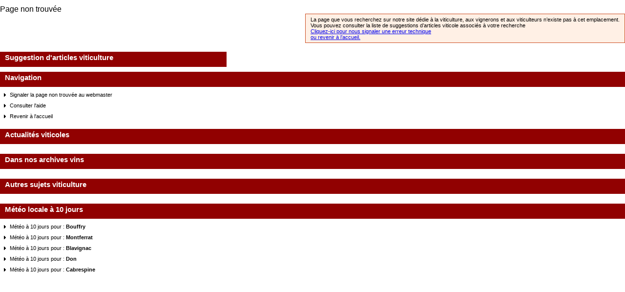

--- FILE ---
content_type: text/html; charset=UTF-8
request_url: http://dev.lavigne-mag.fr/meteo/locale-28970.html?id=31458
body_size: 2302
content:
<!DOCTYPE html PUBLIC "-//W3C//DTD XHTML 1.0 Transitional//EN" "http://www.w3.org/TR/xhtml1/DTD/xhtml1-transitional.dtd">
<html xmlns="http://www.w3.org/1999/xhtml" xmlns:fb="http://ogp.me/ns/fb#">
<head>
<meta http-equiv="Content-Type" content="text/html; charset=UTF-8" />
  <title>Phytoma</title>
<link rel="canonical" href="http://www.lavigne-mag.fr/meteo/locale-28970.html" />
<meta name="robots" content="noarchives" />
<meta name="robots" content="noindex" />

<meta name="description" content="  La Vigne" />



<meta name="keywords" lang="fr" content="vin, vigne, viticulture, actualites vins, meteo vigne, levures" />

<meta name="category" content="Internet" />	
<meta name="distribution" content="global" /> 
<meta name="author" lang="fr" content="La Vigne Magazine" />
<meta name="copyright" content="La Vigne" />
<meta name="generator" content="" />
<meta name="identifier-url" content="http://www.lavigne-mag.fr" />
<meta name="expires" content="never" />
<meta name="Date-Creation-yyyymmdd" content="20090701" />
<meta name="Date-Revision-yyyymmdd" content="20090701" />
<META name="y_key" content="11f01e6dc021d185">
<meta name="google-site-verification" content="6ptewshzD08buyQ-iIi2GNH3gCOKC_JZUEL729eL3hk" />
<meta name="msvalidate.01" content="98F4AE053CE589C4BD1DB163496E0307" />
<LINK REL="SHORTCUT ICON" href="http://www.lavigne-mag.fr/images/global/favicon.gif">
<link href="https://plus.google.com/108431783095471963071" rel="publisher" />
<meta name="msvalidate.01" content="DE03031855D35FBC6AC2D2D017F95F41" />

<meta name="twitter:site" content="@lavigne_mag"/>
<meta property="fb:page_id" content="167705906614774"/>
<meta property="og:site_name" content="La Vigne Magazine" />
<meta property="fb:admins" content="100001112251479" />
<meta property="og:locale" content="fr_FR"/>

<link href="/css/VIGzoning-global.css" rel="stylesheet" type="text/css" />

<!--[if IE 7]><link rel="stylesheet" type="text/css" href="/css/VIGie7.css" /><![endif]-->
<!--[if IE 8]><link rel="stylesheet" type="text/css" href="/css/VIGie8.css" /><![endif]--> 
<link href="/css/VIGcouleurs.css" rel="stylesheet" type="text/css" />
<link href="/css/VIG404.css" rel="stylesheet" type="text/css" />

<script type="text/javascript" src="/scripts/jquery/VIGjquery-1.10.1.js"></script>
<script type="text/javascript" src="/scripts/VIGfonctions-global.js"></script>
<script type="text/javascript" src="/scripts/VIGstartup.js"></script>
<!--script type="text/javascript" src="/scripts/VIGskyscrapper.js"></script-->
<script type="text/javascript" src="/scripts/VIGhome-smart-adserver.js"></script>
<script type="text/javascript" src="/scripts/jquery.decorated-taperici.js"></script>

<script type="text/javascript" src="/scripts/VIGpopupClotureSite.js"></script>








<link href="/css/VIGactualite_article-thema-avec-com.css" rel="stylesheet" type="text/css" />
<!--<link href="/css/VIGplugin-scrollbar.css" rel="stylesheet" type="text/css" />-->
<script type="text/javascript" src="/scripts/VIGplugin-scrollbar.js"></script>
<script type="text/javascript" src="/scripts/VIGplugin-diaporama.js"></script>


<!-- Shark-CMS View : index/pages/meteo/locale-28970.html -->




<!--Google Analytics-->

<script type="text/javascript">

  var _gaq = _gaq || [];
  _gaq.push(['_setAccount', 'UA-996709-12']);
  _gaq.push(['_setDomainName', 'lavigne-mag.fr']);
  _gaq.push(['_trackPageview']);

  (function() {
    var ga = document.createElement('script'); ga.type = 'text/javascript'; ga.async = true;
    ga.src = ('https:' == document.location.protocol ? 'https://ssl' : 'http://www') + '.google-analytics.com/ga.js';
    var s = document.getElementsByTagName('script')[0]; s.parentNode.insertBefore(ga, s);
  })();

</script>
	 
	 
</head>

<body class="site">
			
		
			


             <div id="titreActualite">Page non trouv&eacute;e</div>
    
                        <p class="detailErreur">
                                              <!--img src="/images/404/icone-point-interro.png" class="iconeInterro" /-->  La page que vous recherchez sur notre site d&eacute;die &agrave; la viticulture, aux vignerons et aux viticulteurs n’existe pas &agrave; cet emplacement. <br />
                            Vous pouvez consulter la liste de suggestions d’articles viticole associ&eacute;s &agrave; votre recherche<br />
							<a href="/28984">Cliquez-ici pour nous signaler une erreur technique</a><br />
						<a href="/">ou revenir &agrave; l’accueil.</a>
                        </p>
  <div class="clear">&nbsp;</div>
                        <div class="blocGaucheVert">
                        	<h2>Suggestion d'articles viticulture</h2>
                        </div>


                        <div class="blocDroiteVert">
                        	<h2>Navigation</h2>
                            <ul>
                            	<li><a href="/28984." class="lienTexte">Signaler la page non trouv&eacute;e au webmaster</a></li>
                            	<li><a href="/aide/problemes-de-connexion-28987.html" class="lienTexte">Consulter l'aide</a></li>
                            	<li><a href="/" class="lienTexte">Revenir &agrave; l'accueil</a></li>
                            </ul>
                        </div>

                  						
						



							
                       <div class="blocDroiteVert">
					   	   
					   

<h2>Actualités viticoles</h2><!-- Debut Liste scrollable -->
							<ul>
                              </ul>
                             </div><!-- Fin Liste Scrollable -->							   
					   
					   
					   
					   
					   
					   
					   <div class="blocDroiteVert">
					   
<h2>Dans nos archives vins</h2><!-- Debut Liste scrollable -->
							<ul>
                              </ul></div>
	
							 
                        <div class="blocDroiteVert"><h2>Autres sujets viticulture</h2><ul>
                      </ul></div>

	
                   <div class="blocDroiteVert"><h2>M&eacute;t&eacute;o locale &agrave; 10 jours</h2><ul>
<li><a href="/meteo/locale-28970.html?id=41022" class="lienTexte">M&eacute;t&eacute;o &agrave; 10 jours pour : <strong>Bouffry</strong></a></li> 
<li><a href="/meteo/locale-28970.html?id=83082" class="lienTexte">M&eacute;t&eacute;o &agrave; 10 jours pour : <strong>Montferrat</strong></a></li> 
<li><a href="/meteo/locale-28970.html?id=48026" class="lienTexte">M&eacute;t&eacute;o &agrave; 10 jours pour : <strong>Blavignac</strong></a></li> 
<li><a href="/meteo/locale-28970.html?id=59670" class="lienTexte">M&eacute;t&eacute;o &agrave; 10 jours pour : <strong>Don</strong></a></li> 
<li><a href="/meteo/locale-28970.html?id=11056" class="lienTexte">M&eacute;t&eacute;o &agrave; 10 jours pour : <strong>Cabrespine</strong></a></li> 
                      </ul></div>
			
							
							
 



							 
							 
						
						
						
                        <!-- FIN 404 PAGE NON TROUVEE -->
    
</body>

</html>



--- FILE ---
content_type: text/css
request_url: http://dev.lavigne-mag.fr/css/VIGzoning-global.css
body_size: 67983
content:

/* CSS Document 
Réalisation : Gaëlle Mathieu 
Sortie officielle du site internet prévue en novembre 2010*/ 

*{
padding:0;
margin:0;
}

body {
	height:100%;
	margin:10px 0;
	padding:0;
	text-align:left;
	font-family:Verdana, Arial, Helvetica, sans-serif;
}
/* On définit les marges */
/* On met le padding a 0 pour le navigateur Opera qui définit des padding par défaut pour le body */
/* On utilise text-align: center ; pour Internet Explorer, c'est la seule façon de centrer les éléments de type block avec ce navigateur */

h1.titreSite{
font-size: 12px; padding : 5px 0;
}

div#bandeauHeader {
	width: 984px;
	height: 139px;
	text-align:center;
}

#sondage.bloc a:hover {text-decoration:none;}



/*NEWSLETTER*/




div#newsletter { /* Newletter */
	height: auto ;
	margin:0;
	font-family:Verdana;
}

div#newsletter .interieur-bloc{ /* Newletter */
	height:115px;
}

div#newsletter h1#rubriqueNewsletter { /* Newletter */
	font-size:14px;
	font-weight:bold;
	color:#FFFFFF;
	margin:0 ;
	padding:5px 0 15px 5px;
}

div#newsletterGauche { /* Newletter */
	margin:0;
	padding:0 0 20px 0;
	font-family:Verdana;
	width:123px;
}

div#newsletterGauche p.titreNewsletter { /* Newletter */
	padding			: 0;
	margin			: 0;
	font-size		: 13px;
	font-weight		: bold;
	line-height		: 18px;
}

div#newsletterGauche span { /* Newletter */
	color:#ce0018;
}

div#newsletterGauche ul#liensNewsletter { /* Newletter */
	margin:5px 0 0 20px;
	padding:0;
	list-style-image:url(/images/global/puce-fleche-noir-liste.png);
	line-height:12px;
}

ul#liensNewsletter li { /* Newletter */
	padding:0;
}

ul#liensNewsletter a.lienRouge { /* Newletter */
	font-family:Verdana;
	font-size:10px;
	text-decoration:none;
	color:#ce0018;
}

ul#liensNewsletter a:hover { /* Newletter */
	text-decoration:underline;
}

img#imgNewsletter { /* Newletter */
	float		: right;
	height		: 95px;
	width		: 75px;
	background	: url(/images/global/vigNewsletter-min.jpg) no-repeat;
}



/*Fin Bloc NEWSLETTER*/

/*BLOC PLUS LUS ET SONDAGE*/





div#sujetsPlusLus h1#rubriqueSujetsPlusLus { /* Les sujets les plus lus */
	font-size:14px;
	font-weight:bold;
	color:#FFFFFF;
	margin:0 ;
	padding:7px 0 15px 0 ;
}

p#rubriqueSujetsPlusLus  span { /* Les sujets les plus lus */
	font-size:13px;
}

div#sujetsPlusLus .sujetGros { /* Les sujets les plus lus */
	font-size:15px;
	padding-right:5px;
}

div#sujetsPlusLus .sujetMoyen { /* Les sujets les plus lus */
	font-size:12px;
	padding-right:5px;
}

div#sujetsPlusLus .sujetPetit { /* Les sujets les plus lus */
	font-size:10px;
	padding-right:5px;
}

div#sujetsPlusLus a { /* Les sujets les plus lus */
	text-decoration:none;
	color:#2b360f;
}

div#sujetsPlusLus a:hover { /* Les sujets les plus lus */
	text-decoration:underline;
}

div#sondage h1#rubriqueSondage { /* Sondage */
	font-size:14px;
	font-weight:bold;
	color:#FFFFFF;
	margin:0 ;
	padding:5px 0 15px 0 ;
}

div#sondage a.lienRouge { /* Sondage */
	font-size:10px;
	color:#ce0018;
	text-decoration:none;
}

div#sondage a:hover { /* Sondage */
	text-decoration:underline;
}


div#sondage a.lienTexte:link { /* Sondage */
	color:#000000;
	text-decoration:none;
}
div#sondage a.lienTexte:visited { /* Sondage */
	color:#000000;
	text-decoration:none;
}
div#sondage a.lienTexte:hover { /* Sondage */
	color:#000000;
	text-decoration:underline;
}

div#sondage div#separateurSondage {
	margin:5px 10px 5px 0;
	border-top:solid 1px #000000;
}

div#sondage p#question { /* Sondage */
	font-size:10px;
	font-weight:bold;
	margin:0;
	padding:0; text-align: center;
}

div#sondage ul.reponse { /* Sondage */
	margin:5px 0 5px 0 ;
	padding:0 0 5px 0;
	list-style:none;
	border-bottom:solid 1px #ccc;
}

div#sondage li { /* Sondage */
	font-size:10px;
}



/*FIN BLOC PLUS LUS ET SONDAGE*/


/*BLOC*/

div#groupeLiensRubriques { /* Groupe de liens */
	margin:0 0 0 0;
}

div#groupeLiensRubriques ul#liensRubriques { /* Groupe de liens */
	margin:5px 0 0 0;
	padding:0 0 0 0;
	list-style:none;
	height:181px;
	border:0px;
}

div#groupeLiensRubriques a {width: 222px; height: 49px; display: block; border:0px;}

div#groupeLiensRubriques ul#liensRubriques li#affaires{
	background-position: 0 0; 
	width: 222px; 
	height: 49px;
	margin:0 0 0 0;
	padding:0 0 0 0;
}

div#groupeLiensRubriques ul#liensRubriques li#annonces{
	 background-position: 0 -50px; 
	 width: 222px; 
	 height: 49px;
	 margin:0 0 0 0;
	padding:0 0 0 0;
}

div#groupeLiensRubriques ul#liensRubriques li#boutique{
	background-position: 0 -100px; 
	width: 222px; 
	height: 49px;
	margin:0 0 0 0;
	padding:0 0 0 0;
}

div#groupeLiensRubriques ul#liensRubriques li#librairie{
	background-position: 0 -150px; 
	width: 222px; 
	height: 49px;
	margin:0 0 0 0;
	padding:0 0 0 0;
}


div#archives { /* Archives des publications */
	margin: 10px 0 0 0;
	padding :0 0 5px 10px;
	font-family : Verdana ;
	margin-bottom: 10px;
}

div#archives h4#rubriqueArchives { /* Archives des publications */
	font-size:14px;
	font-weight:bold;
	color:#FFFFFF;
	margin:0 ;
	padding:5px 0 25px 0;
}

div#archives p a {
	text-decoration: none;

}

/**/




div#archives h4#rubriqueArchives { /* Archives des publications */
	font-size:14px;
	font-weight:bold;
	color:#FFFFFF;
	margin:0 ;
	padding:5px 0 25px 0;
}

div#archives span.titreArchives1 { /* Archives des publications */
	font-size:12px;
	font-weight:bold;
	color:#ce0018;
}

div#archives span#titreArchives2 { /* Archives des publications */
	font-size:14px;
	font-weight:bold;

}

div#archives p { /* Archives des publications */
	margin:0 0 5px 0;
	padding:0;
	font-size:10px;
}

div#archives a.lienRouge { /* Archives des publications */
	font-size:11px;
	text-decoration:none;
}

div#archives a:hover { /* Archives des publications */
	text-decoration:underline;
}

div#archives ul.dernier {

margin:5px 0 0 20px;
padding:0;
}

div#archives ul.dernier li {
margin:0 0 0 5px;
padding:5px 0;
}

a.lien-rouge-10 {
font-size:10px;
text-decoration:none;
}

/**/



/* Publications du groupe france agricole */
div#publications
{
	width: 964px ;
	height: 135px ;
	margin: 0 auto;
	padding-top: 5px;
	text-align: left ;
	font-family:Verdana;
	font-size: 13px;
	font-weight: bold ;
	clear:both;

}

ul#thumbMagazine {

	list-style-type: none ;
	margin: 0 0 10px 0 ;
	padding: 0;
	width: 964px ;
}

ul#thumbMagazine a {width: 74px; height: 97px; display: block; border:0px;}

ul#thumbMagazine li{
	display : inline;
	padding-right:28px;
	float:left;
}

ul#thumbMagazine li#thumb-mag-Agro {
	background-image : url(http://www.lafranceagricole.fr/images/global/thumb.png);
	background-repeat: no-repeat;
	background-position: 0 0; width: 74px; height: 97px;}

ul#thumbMagazine li#thumb-mag-EleveurLaitier {
	background-image : url(http://www.lafranceagricole.fr/images/global/thumb.png);
	background-repeat: no-repeat;
	background-position: 0 -98px; width: 74px; height: 97px;}

ul#thumbMagazine li#thumb-mag-GFA {
	background-image : url(http://www.lafranceagricole.fr/images/global/thumb.png);
	background-repeat: no-repeat;
	background-position: 0 -196px; width: 74px; height: 97px;}

ul#thumbMagazine li#thumb-mag-LaToque {
	background-image : url(http://www.lafranceagricole.fr/images/global/thumb.png);
	background-repeat: no-repeat;
	background-position: 0 -294px; width: 74px; height: 97px;}

ul#thumbMagazine li#thumb-mag-LaVigne {
	background-image : url(http://www.lafranceagricole.fr/images/global/thumb.png);
	background-repeat: no-repeat;
	background-position: 0 -392px; width: 74px; height: 97px;}

ul#thumbMagazine li#thumb-mag-Lien {
	background-image : url(http://www.lafranceagricole.fr/images/global/thumb.png);
	background-repeat: no-repeat;
	background-position: 0 -490px; width: 74px; height: 97px;}

ul#thumbMagazine li#thumb-mag-Machines {
	background-image : url(http://www.lafranceagricole.fr/images/global/thumb.png);
	background-repeat: no-repeat;
	background-position: 0 -588px; width: 74px; height: 97px;}

ul#thumbMagazine li#thumb-mag-Phyto {
	background-image : url(http://www.lafranceagricole.fr/images/global/thumb.png);
	background-repeat: no-repeat;
	background-position: 0 -686px; width: 74px; height: 97px;}

ul#thumbMagazine li#thumb-mag-RIA {
	background-image : url(http://www.lafranceagricole.fr/images/global/thumb.png);
	background-repeat: no-repeat;
	background-position: 0 -784px; width: 74px; height: 97px; }


/* Copyright , Mentions légales et crédits */
div#copyright
{
	width: 964px ;
	height: 35px ;
	line-height:35px;
	margin: 0 10px;
	text-align: right ;
	font-family: Verdana;
	color:#000000;
	font-size: 10px;
}

div#copyright span {
	color:#c10008;
	font-weight: bold ;
}

div#copyright a {
	color:#000000;
	text-decoration : none;
}

div#copyright a:hover {
	text-decoration : underline;
}

/*FIN DU FOOTER*/

#conteneurBlocsGauche a {
	color:#000000;
}

#conteneurBlocsGauche .videoArticle a {
	color:#910101 !important;
}


/* Lien rouge 10px */
a.lien-rouge-10:link {
	text-decoration:none;
	font-size:10px;
}
a.lien-rouge-10:visited {
	text-decoration:none;
	font-size:10px;
}
a.lien-rouge-10:hover {
	text-decoration:underline;
	font-size:10px;
}
a.lien-rose-10{
text-decoration:none;
}
a.lien-rose-10:link {
	text-decoration:none;
}
a.lien-rose-10:hover{ /* Services Experts */
text-decoration:underline;
}


/* Lien noir 10px */
a.lien-noir-10:link {
	color:#000000;
	text-decoration:none;
	font-size:10px;
}
a.lien-noir-10:visited {
	color:#000000;
	text-decoration:none;
	font-size:10px;
}
a.lien-noir-10:hover {
	color:#000000;
	text-decoration:underline;
	font-size:10px;
}

/* Lien texte noir */
a.lien-texte-noir:link {
	color:#000000;
	text-decoration:none;
}
a.lien-texte-noir:visited {
	color:#000000;
	text-decoration:none;
}
a.lien-texte-noir:hover {
	color:#000000;
	text-decoration:underline;
}


/* Lien blanc 10px */
a.lien-blanc-10:link {
	color:#FFFFFF;
	text-decoration:none;
	font-size:10px;
}
a.lien-blanc-10:visited {
	color:#FFFFFF;
	text-decoration:none;
	font-size:10px;
}
a.lien-blanc-10:hover {
	color:#FFFFFF;
	text-decoration:underline;
	font-size:10px;
}

form { /* Formulaires */
	margin:0;
	padding:0;
}


#contenu.lavigne .clear {
	margin:0;
	padding:0;
	clear:both;
}

#contenu.lavigne div.bloc {
	border	: solid 1px #cccccc;
	margin 	: 0 0 20px;
	padding	: 0;
}

#contenu.lavigne #bloc-menu-categorie.bloc {
	margin :0;
}

#contenu.lavigne #newsletter.bloc {
	height:150px;
}
	#contenu.lavigne h2.titre-bloc {
		margin		: 0;
		padding		: 0 0 0 10px;
		font-size	: 15px;
		height		: 27px;
		line-height	: 27px;	
	}
	
		#contenu.lavigne #sondage h2.titre-bloc {
			margin		: -5px -5px 0 -5px;
		}
		#contenu.lavigne div.interieur-bloc {
			margin:0;
			padding:3px 10px 0 10px;
		}
		
		


#baseline {
	width:728px;
	margin:0 auto;
	padding:0 0 5px 0;
	font-size:10px;
	text-align:center;
	display:block;
}

div#banniereTop {
	width:728px;
	margin:0 auto;
	margin-bottom: 26px;
	height:110px;
	
}
/* On définit la banniere située en haut de page 728x90 px */
/* margin: 0 auto ; est la méthode correcte pour centrer les éléments de type
 block (comme les divisions), nous centrons donc cette division */

div#conteneur {
	width:984px;
	margin:0 auto;
	text-align:left;
	background:#ffffff;

	/* Style Habillage */
	/*position:absolute;
	top:144px;
	left:340px;*/

	/*left:270px;*/
}
/* On définit la largeur de la division qui contient l'ensemble de la page a 770 pixels */
/* margin: 0 auto ; est la méthode correcte pour centrer les éléments de type
 block (comme les divisions), nous centrons donc cette division */




/* //////////////////////////////////////////////////////////////////////////////////////////*/
/* :::::::::::::::::::::: BARRE DE LIENS DES SITES DU GROUPE ::::::::::::::::::::::::::: */
div#barreSitesGroupe  {
	text-align:center;
}

ul#liensSitesGroupe {
	height:23px;
	margin:0;
	padding:0;
	list-style-type:none;
	text-align:right;
	border-bottom: 1px solid #cccccc;
}
/* On donne une hauteur a la barre contenant les liens vers les sites du groupe, correspondant a  la taille de l'image utilisée en fond, on met ensuite l'image de fond */

ul#liensSitesGroupe li {
	display:inline;
	margin:0;
}
/* On rend les li en flottant pour pouvoir les afficher horizontalement, on cache les puces, et on centre le texte */

ul#liensSitesGroupe li a,
ul#liensSitesGroupe strong{
	font-size:11px;
	font-family:Verdana;
	text-decoration:none;
	font-weight: normal;
	color: #000000;
}

ul#liensSitesGroupe strong  {
	font-weight: bold;
}
/* Détermination de la mise en forme des liens de la barre des liens des sites du Groupe */

ul#liensSitesGroupe li a:hover {
	text-decoration: underline ;
}
/* Détermination de la mise en forme des liens de la barre des liens des sites du Groupe sur Roll Over*/

/* FIN :::::::::::::::::::::: BARRE DE LIENS DES SITES DU GROUPE ::::::::::::::::::::::::::: */
/* //////////////////////////////////////////////////////////////////////////////////////////*/







/* //////////////////////////////////////////////////////////////////////////////////////////*/
/* :::::::::::::::::::: BARRE DATE, AJOUT FAVOIRIS, PAGE D'ACCUEIL, AIDE ::::::::::::::::::  */
div#barreAideHeader {
	height: 25px ;
	line-height: 25px ;
	font-family: Verdana;
	font-size: 10px;
	margin: 0px auto ;
}


ul#menuAideHeader li {
	padding	: 0 4px;
	display : inline ;
}

	ul#menuAideHeader li a {
		text-decoration :none;font-size:9px;
	}


div#barreAideHeader ul#menuAideHeader {
	margin : 0;
	padding: 0;
	list-style:none;
	text-align	: right;
}


/* FIN ::::::::::::::::: BARRE DATE, AJOUT FAVOIRIS, PAGE D'ACCUEIL, AIDE ::::::::::::::::::  */
/* //////////////////////////////////////////////////////////////////////////////////////////*/


/* //////////////////////////////////////////////////////////////////////////////////////////*/
/* :::::::::::::::::::: HEADER + NAVIGATION ::::::::::::::::::  */
div#bandeauHeader {
	width: 984px;
	height: 139px;
	text-align:center;
	margin :0;   float: right;
}


/* Moteur de Recherche + Lien abonnement */
div#recherche_abonnement {
 	height: 91px ; 
	font-family:Verdana;
	color:#FFFFFF;
	text-align:left;
	float:left;
	padding-top:5px;    width:685px;
}

div#recherche_abonnement p
{
	margin: 3px 0;
	font-size: 10px ;
	font-weight:bold ;
	color:#000000;
}

div#recherche_abonnement input#chaine
{
	width: 279px;
	height: 16px;
	font-size: 10px;
	font-family: Verdana;
	padding-left:5px;
	border: solid 1px #000000;
}

div#rechercheEtLien {
	margin:0;
	padding:0;
}

/*
div#recherche {
	margin:20px 0 0 0;
	padding:20px 0 0 0;
	float:right;
}

	div#recherche label {
		display	 	: block;
		color		: #FFF;
		margin		: 5px 0 0 67px;
	}

div#recherche span
{
	margin: 0;
	font-size:13px;
	font-weight:bold;
	text-align:center;
	display:block;
}
*/


div#lienAccueil {
	margin:0;
	padding:0;
	float:left;
	width:341px;
	height:100px;
	cursor:pointer;
}

div#abonnement {
	float 		: right ;
	padding		: 77px 0 0 0;
	text-align	: center;
}

	div#abonnement ul
	{
		line-height: 12px;
		margin: 0;
		padding: 0;
		list-style:none;
	}

		div#abonnement ul li a
		{
			font-size		: 13px;
			font-family		: Verdana;
			color			: #FFFFFF;
			font-weight		: bold;
			text-decoration	: none;
			margin 			: 0 5px 0 0;
			display			: block;
		}

			div#abonnement ul a:hover
			{
				text-decoration: underline;
			}


/* Barre de navigation */
div#navigation {
   clear: both;
    float: none;
    padding-left: 10px;
    padding-right: 10px;
    text-align: center;
}


ul#menu {
	height: 27px ;
	width:962px;
	margin: 0 ;
	padding: 0 ;
	list-style-type: none ; 
}
ul#menu li#menuActif a {
	color: #FFFFFF ;
}
ul#menu h3 {
	margin:0;
	padding:0;
}
ul#menu li {
	float: left ;
	text-align: center ;
}


ul#menu li a {
	padding-left:8px;
	padding-right:8px;
	line-height: 27px ;
	font-family:Verdana;
	font-size: 11px ;
	font-weight: bold ;
	color: #000000 ;
	display: block ;
	text-decoration: none ;
}
ul#menu li a:hover {
	text-decoration: underline ;
}


/* Info Navigation Page affichée */
div#cheminDeFer {
	width:100%;
	text-align: left;
	margin:0 0 5px 0;
	padding-left:10px;
	height : 30px;
	line-height : 30px;
	font-family:Verdana;
	float:left;
}

div#cheminDeFer a.lienCheminDeFer {
	font-size : 11px;
	font-weight: bold;
	text-decoration:none;
}

div#cheminDeFer a.lienCheminDeFer:hover {
	text-decoration:underline;
}


div#cheminDeFer a.lienWagonTete,
div#cheminDeFer a.lienWagonTete1 {
	font-size : 11px;
	font-weight: bold;
	text-decoration:none;
	color :#910101;
}
div#cheminDeFer a.lienWagonTete2 {
	font-size : 11px;
	font-weight: bold;
	text-decoration:none;
}


div#cheminDeFer span.separateur {
	font-family:Verdana;
	font-size : 11px;
}


/* Citation de la semaine */
div#citation {
	margin		: 0;
	padding		: 0 0 10px;
	font-size	: 12px;
	text-align	: right;
}

div#citation span{
	font-weight:bold;
}



/* Infos navigateur */
div#infos-navigateur {
	margin:20px 0;
	padding:10px;
	font-size:14px;
	font-weight:bold;
	border:solid 1px #000000;
	height:100px;
	visibility:hidden;
}	

div#infos-navigateur div#titre {
	margin:0;
	padding:0;
	float:left;
	width:700px;
}

div#infos-navigateur div#fermer {
	margin:0;
	padding:0;
	float:right;
	width:200px;
	text-align:right;
}

div#infos-navigateur div#fermer a:link{
	text-decoration:none;
	color:#000000;
}
div#infos-navigateur div#fermer a:visited{
	text-decoration:none;
	color:#000000;
}
div#infos-navigateur div#fermer a:hover{
	text-decoration:underline;
	color:#000000;
}

div#infos-navigateur div#icones-navigateurs {
	margin:10px 0 0 0;
	padding:0;
	float:left;
	clear:left;
	width:800px;
}

div#icones-navigateurs img {
	border:none;
}

div#infos-navigateur div#navigateurs-aide {
	margin:30px 0 0 0;
	padding:10px;
	width:170px;
	border:solid 1px #000000;
	float:right;
	clear:right;
	font-size:12px;
	width:170px;
}

div#navigateurs-aide a:link {
	text-decoration:none;
}
div#navigateurs-aide a:visited {
	text-decoration:none;
}
div#navigateurs-aide a:hover {
	text-decoration:underline;
}

/* FIN :::::::::::::::::::: HEADER + NAVIGATION ::::::::::::::::::  */
/* //////////////////////////////////////////////////////////////////////////////////////////*/



/* //////////////////////////////////////////////////////////////////////////////////////////*/
/* :::::::::::::::::::: CONTENU PRINCIPAL DE LA PAGE ::::::::::::::::::  */
div#contenu{
	width: 984px ;
	margin: 0;
	text-align: left ;

}
div#colonneGauche {
	width : 739px ;
	height : 100% ;
	text-align: left;
	float:left;
}
div#colonneDroite {
	width : 222px ;
	float:right;
	margin-top : 0px;
	margin-bottom : 0px;
	margin-right : 0px;
	margin-left : 11px;
	padding-top: 0px;
}
div.conteneur-infos-bloc-col-droite {
	margin:0;
	padding:5px 0 10px 0;
}

/* DEBUT COLONNE DE DROITE */
/* ////////////////////////////////////////////////////////////////////////////////////////////////////////////*/
/* ////////////////////////////////////////////////////////////////////////////////////////////////////////////*/


/* bloc MA SELECTION  */
/* ::::::::::::::::::::::::::::::::::::::::::::::::::::::::::::*/
div#ma-selection { 
	margin:0;
	padding :0;
	font-family : Verdana ;
	margin-bottom: 20px;
}

h2#titre-ma-selection { 
	margin:0;
	padding:0 5px 0 10px;
	font-size:14px;
	font-weight:bold;
	height:37px;
	line-height:36px;
}
div#ma-selection p {
	margin:0 20px;
	padding:0 0 10px 0;
}
div#smartAdserver { /* Smart Adserver */
	margin:0;
	padding:0 0 0 10px;
}

/* bloc Services + */
/* ::::::::::::::::::::::::::::::::::::::::::::::::::::::::::::*/


div#servicesExperts h2#rubriqueServicesExperts { /* Services Experts */
	font-size:14px;
	font-weight:bold;
	margin:0 ;
	padding:2px 5px ;
	height:29px;
	line-height:29px;
}

h2#rubriqueServicesExperts img {
	vertical-align:middle;
	margin-left:5px;
}

div#servicesExperts p#titreServicesExperts { /* Services Experts */
	margin:0 ;
	padding:15px 5px 5px 5px ;
}

div#servicesExperts p#salutations { /* Services Experts */
	margin:0 ;
	padding:15px 0 0 5px ;
	font-size:13px;
}


div#servicesExperts p#messageErreur {
	margin:-5px 10px 0 46px;
	padding:0 10px 0 10px;
	font-weight:bold;
	font-size:10px;
	width:216px;
	background : #FFFF00;
}

div#servicesExperts span#titreServices { /* Services Experts */
	font-size: 14px;
	color: #bf0013;
	font-weight:bold;
}
p.formServicesExperts {
	font-size:11px;
}
div#servicesExperts div.formServicesExperts { /* Services Experts */
	margin:0 ;
	padding:5px 5px 5px 98px ;
	font-size : 10px;
	max-width : 164px;
}

div.formServicesExperts p.etiquette {
	margin:0;
	padding:0;
	font-size:11px;
}

div.formServicesExperts p.champ {
	margin:0;
	padding:0 0 10px 0;
}
div#servicesExperts p#liensServicesExperts { /* Services Experts */
	margin:0 0 10px 0 ;
	padding:5px 0;
	font-size : 10px;
	line-height: 20px;
}

div#servicesExperts .inputText { /* Services Experts */
	width : 118px ;
	height : 16px ;
	font-family : Verdana ;
	font-size : 9px;
	padding-left:8px;
	vertical-align:middle;
}


div#servicesExperts { /* Services Experts */
	height: 86px;
    margin: 0;
    padding: 10px 0;
    text-align: left;
    width: 237px;  float: right;
	
}

div#servicesExperts form {
	padding: 0;
}

div#servicesExperts #rubriqueServicesExperts { /* Services Experts */
	font-size:13px;
	font-weight:bold;
	color:#000000;
	margin:0 ;
	padding:0 0 2px 0 ;
	clear:both;

}

div#servicesExperts p#titreServicesExperts { /* Services Experts */
	margin:0 ;
	padding:2px 0 0 0 ;
}

div#servicesExperts p#salutations { /* Services Experts */
	margin:0 0 0 0;
	padding:5px 0 0 0 ;
	font-size:12px;
	color:#000000;
	font-weight:bold;
}


div#servicesExperts p#messageErreur {
	margin:1px 10px 0 0;
	padding:0;
	font-weight:bold;
	font-size:10px;
	border:solid 1px #ff0000;
}

div#servicesExperts span#titreServices1 { /* Services Experts */
	font-size: 18px;
	color: #2b360f;
	font-weight:bold;
}
div#servicesExperts span#titreServices2 { /* Services Experts */
	font-size: 14px;
	color: #bf0013;
	font-weight:bold;
}

div#servicesExperts p#formServicesExperts { /* Services Experts */
	margin:0 ;
	padding-top:5px ;
	font-size : 11px;
	line-height: 20px;
}

div#servicesExperts p#liensServicesExperts { /* Services Experts */
	margin:0 0 10px 0 ;
	padding-top:5px ;
	font-size : 11px;
	line-height: 15px;
}

p#liensServicesExperts a:link {
	color:#000000;
	text-decoration:none;
}
p#liensServicesExperts a:visited {
	color:#000000;
	text-decoration:none;
}
p#liensServicesExperts a:hover {
	color:#000000;
	text-decoration:underline;
}

div#servicesExperts .inputText { /* Services Experts */
	width : 133px ;
	height : 16px ;
	background-color: #FFFFFF;
	border : solid 1px #cccfc5 ;
	font-family : Verdana ;
	font-size : 9px;
	color: #859067;
	padding-left:8px;
	vertical-align:middle;
	margin : 0 0 2px 0;
}

div#servicesExperts a { /* Services Experts */
	color: #000000 ;
	text-decoration: none;
	font-size : 10px;

}

div#servicesExperts a:hover { 
	text-decoration: underline;
}

label {
	font-size : 11px;
	font-family:verdana;}
	
	

/* bloc Services + */
/* ::::::::::::::::::::::::::::::::::::::::::::::::::::::::::::*/


div#servicesExperts h2#rubriqueServicesExperts { /* Services Experts */
	font-size:14px;
	font-weight:bold;
	margin:0 ;
	padding:2px 5px ;
	height:29px;
	line-height:29px;
}

h2#rubriqueServicesExperts img {
	vertical-align:middle;
	margin-left:5px;
}

div#servicesExperts p#titreServicesExperts { /* Services Experts */
	margin:0 ;
	padding:15px 5px 5px 5px ;
}

div#servicesExperts p#salutations { /* Services Experts */
	margin:0 ;
	padding:15px 0 0 5px ;
	font-size:13px;
}


div#servicesExperts p#messageErreur {
	margin:-5px 10px 0 46px;
	padding:0 10px 0 10px;
	font-weight:bold;
	font-size:10px;
	width:216px;
	background : #FFFF00;
}

div#servicesExperts span#titreServices { /* Services Experts */
	font-size: 14px;
	color: #bf0013;
	font-weight:bold;
}
p.formServicesExperts {
	font-size:11px;
}
div#servicesExperts div.formServicesExperts { /* Services Experts */
	margin:0 ;
	padding:5px 5px 5px 98px ;
	font-size : 10px;
	max-width : 164px;
}

div.formServicesExperts p.etiquette {
	margin:0;
	padding:0;
	font-size:11px;
}

div.formServicesExperts p.champ {
	margin:0;
	padding:0 0 10px 0;
}
div#servicesExperts p#liensServicesExperts { /* Services Experts */
	margin:0 0 10px 0 ;
	padding:5px 0;
	font-size : 10px;
	line-height: 20px;
}

div#servicesExperts .inputText { /* Services Experts */
	width : 118px ;
	height : 16px ;
	font-family : Verdana ;
	font-size : 9px;
	padding-left:8px;
	vertical-align:middle;
}



div#servicesExperts form {
	padding: 0;
}

div#servicesExperts h1#rubriqueServicesExperts { /* Services Experts */
	font-size:13px;
	font-weight:bold;
	color:#000000;
	margin:0 ;
	padding:0 0 2px 0 ;
	clear:both;

}

div#servicesExperts p#titreServicesExperts { /* Services Experts */
	margin:0 ;
	padding:2px 0 0 0 ;
}

div#servicesExperts p#salutations { /* Services Experts */
	margin:0 0 0 0;
	padding:5px 0 0 0 ;
	font-size:12px;
	color:#000000;
	font-weight:bold;
}


div#servicesExperts p#messageErreur {
	margin:1px 10px 0 0;
	padding:0;
	font-weight:bold;
	font-size:10px;
	border:solid 1px #ff0000;
}

div#servicesExperts span#titreServices1 { /* Services Experts */
	font-size: 18px;
	color: #2b360f;
	font-weight:bold;
}
div#servicesExperts span#titreServices2 { /* Services Experts */
	font-size: 14px;
	color: #bf0013;
	font-weight:bold;
}

div#servicesExperts p#formServicesExperts { /* Services Experts */
	margin:0 ;
	padding-top:5px ;
	font-size : 11px;
	line-height: 20px;
}

div#servicesExperts p#liensServicesExperts { /* Services Experts */
	margin:0 0 10px 0 ;
	padding-top:5px ;
	font-size : 11px;
	line-height: 15px;
}

p#liensServicesExperts a:link {
	color:#000000;
	text-decoration:none;
}
p#liensServicesExperts a:visited {
	color:#000000;
	text-decoration:none;
}
p#liensServicesExperts a:hover {
	color:#000000;
	text-decoration:underline;
}

div#servicesExperts .inputText { /* Services Experts */
	width : 133px ;
	height : 16px ;
	background-color: #FFFFFF;
	border : solid 1px #cccfc5 ;
	font-family : Verdana ;
	font-size : 9px;
	color: #859067;
	padding-left:8px;
	vertical-align:middle;
	margin : 0 0 2px 0;
}

div#servicesExperts a { /* Services Experts */
	color: #000000 ;
	text-decoration: none;
	font-size : 10px;

}

div#servicesExperts a:hover { 
	text-decoration: underline;
}



/* bloc Sujets Plus Lus + */
/* ::::::::::::::::::::::::::::::::::::::::::::::::::::::::::::*/

#contenu.lavigne .bloc#sujetsPlusLus { 
	padding: 0 0 10px 0;
}	

	#contenu.lavigne #sujetsPlusLus  h2.titre-bloc {
		height:auto;
	}

div#sujetsPlusLus { 
	height:auto;
	margin:0;
	padding :0;
	font-family : Verdana ;
	font-weight:bold;
	margin-bottom: 20px;
	clear:both;
	padding:7px;
}

	div#sujetsPlusLus h2.titre-bloc { 
		height:57px;
		margin:-7px -7px 0;
	}

		div#sujetsPlusLus .sujetGros { 
			font-size:15px;
			padding-right:5px;
		}

		div#sujetsPlusLus .sujetMoyen { 
			font-size:12px;
			padding-right:5px;
		}

		div#sujetsPlusLus .sujetPetit { 
			font-size	: 10px;
			padding		: 0 5px;
		}

				div#sujetsPlusLus a { 
					text-decoration:none;
					color:#910101;
				}

				div#sujetsPlusLus a:hover { 
					text-decoration:underline;
				}

/* bloc PERSO by Tojo  */
/* ::::::::::::::::::::::::::::::::::::::::::::::::::::::::::::*/
				
		#colonneDroite	#meteoAgricole a, #meteoPersonnalisee a, div#personnalisationInfos a{
			color			: #505050;
			display			: block;
			font-size		: 11px;
			padding			: 0;
			margin			: 18px 0 0 0;
			text-align		: center;
			text-decoration	: none;
			width			: 200px;
		}
		
		#colonneDroite #liensPersonnalisation a span {
			display	: block;
			margin	: 5px 33px 0 0;
		}	

				div#personnalisationInfos .meteo {
					text-align:center;
					margin:0;
					display:block;
				}

			#colonneDroite #meteoAgricole ul li a, div#personnalisationInfos ul li a {
				display		: inline;
				font-size	: 11px;
				padding		: 0;
				text-align	: left;
				color		: #000000;
				list-style	: none;
			}
			
			#colonneDroite #personnalisationInfos span {
				font-size:12px;
				font-weight:bold;
			}
			
div#personnalisationInfos { /* Personnalisation des infos */
	background-image : url(/images/global/global2.png);
	background-position: -224px -1506px;
	background-repeat : no-repeat;
	background-color: #ffffff ;
	margin:0;
	padding : 0 0 5px 0;
	border:solid 1px #A4B415 ;
	font-family : Verdana ;
	margin-bottom: 10px;
}


div#personnalisationInfos h1#rubriquePersonnalisation {
	margin:0;
	padding:3px 0 4px 10px;
	font-size:14px;
	color:#FFFFFF;
	font-weight:bold;
	background: -9px 0 #A4B415;
	height:auto;
	border:1px solid #A4B415;
}
	
div#personnalisationInfos h2#rubriquePersonnalisation { /* Personnalisation des infos */
	font-size:14px;
	font-weight:bold;
	color:#FFFFFF;
	margin:0 ;
	padding:8px 0 10px ;
}

p#rubriquePersonnalisation span { /* Personnalisation des infos */
	font-size:13px;
}


div#personnalisationInfos div#iconesPersonnalisation { /* Personnalisation des infos */
	margin:0 0 0 15px;
	padding:0;
	width:180px;
	height:45px;
	border:none;
	
}

div#personnalisationInfos div#iconesPersonnalisation a {
	width: 47px; 
	height: 45px; 
	display: block; 
	margin-right:12px;
	border:none;
	padding:0;
	}

div#iconesPersonnalisation img { 
	border-width:0px;
	float:left;
}

div#iconesPersonnalisation ul {
	padding:0;
	margin:-12px 0 0 0;
	}

div#iconesPersonnalisation li {
	display: inline;
	float:left;
	text-align:left;
}

div#iconesPersonnalisation img#meteo {
	background-image : url(/images/global/global.png); background-position: -368px -1136px; width: 47px; height: 45px;
	background-repeat : no-repeat;
	border:none;
	float:left;
}

div#iconesPersonnalisation img#cm {
	background-image : url(/images/global/global.png); background-position: -368px -1182px; width: 47px; height: 45px;
	background-repeat : no-repeat;
	border:0px;
	border:none;

}

div#iconesPersonnalisation img#gestion {
	background : url(/images/global/global.png) -365px -1093px; width: 47px; height: 45px;
	background-repeat : no-repeat;
	border:0px;
	border:none;

}

div#personnalisationInfos ul#liensPersonnalisation { /* Personnalisation des infos */
	list-style-image	: url(/images/global/puce-fleche-noir-liste.png);
	list-style	: none;
}

	ul#liensPersonnalisation li { /* Personnalisation des infos */
		padding:0;
		margin:0;
	}

		ul#liensPersonnalisation li.coursPerso { /* Personnalisation des infos ligney 885 */
			padding		: 5px;
			margin		: 5px 10px 2px -20px;
			list-style	: none;
		}


ul#liensPersonnalisation li.meteoPerso { /* Personnalisation des infos */
	padding:5px;
	margin:5px 10px 15px 0;
	list-style:none;
	list-style-image:none;
	border:solid 1px #000000;
	background-color:#f8f9f7;
	background-image:url(/images/global/bg-bloc-meteo-col-dte.png);
	background-position:center; 
	width: 200px;
        height: 112px;
}

ul#liensPersonnalisation li.meteoPerso p#nomVille { /* Personnalisation des infos */
	font-size:11px;
	color:#bf0013;
	margin:0;
	padding:0;
	text-transform: uppercase;	
}

p#nomVille a {
	color:#ce0018;
	text-decoration:none;
	}

p#nomVille a:hover {
	color:#000000;
	text-decoration:underline;
	}	
	

ul#liensPersonnalisation li p.lienRouge {
	margin:5px 0 2px 0;
}

ul#liensPersonnalisation li.meteoPerso p#tendanceVille { /* Personnalisation des infos */
	font-size:11px;
	color:#000000;
	margin:0;
	padding:0;
}

p#tendanceVille span {
	font-weight:bold;
}

ul#liensPersonnalisation li.meteoPerso img { /* Personnalisation des infos */
	float:left;
	max-width:39px;
	margin:0 5px 5px 0;
}

ul#liensPersonnalisation div.clear { /* Personnalisation des infos */
	clear:both;
	margin:0;
	padding:0;
}

ul#liensPersonnalisation a.lienRouge { /* Personnalisation des infos */
	font-family:Verdana;
	font-size:11px;
	text-decoration:none;
	color:#ce0018;
}

ul#liensPersonnalisation p.lienRouge,
ul#liensPersonnalisation li p.lienRouge a
 { /* Personnalisation des infos */
	font-family:Verdana;
	font-size:11px;
	text-decoration:none;
	color:#ce0018;
	display:block;
}

#personnalisationInfos ul#liensPersonnalisation li:first-child { /* Personnalisation des infos */
	margin :0; /*gaelle 26px 0 0 0*/
}

	#personnalisationInfos ul#liensPersonnalisation p.lienRouge.nolog { /* Personnalisation des infos */
		margin :26px 0 0 0; /*gaelle 26px 0 0 0*/
	}

ul#liensPersonnalisation a:hover { /* Personnalisation des infos */
	text-decoration:underline;
}

/* bloc METEO  */
/* ::::::::::::::::::::::::::::::::::::::::::::::::::::::::::::*/
div#meteoAgricole { 
	margin:0;
	padding :0;
	font-family : Verdana ;
	margin-bottom: 20px;
	width:233px;
}
div#couv { 
	width:233px;
}


h2#rubriqueMeteo { 
	margin:0;
	padding:0 5px 0 70px;
	font-size:14px;
	font-weight:bold;
	height:37px;
	line-height:36px;
	background :  #910101!important;
}

h2#rubriqueMeteo img {
	vertical-align:middle;
}

div#meteoAgricole p {
	margin:0;
	padding:0 0 0 5px;
	font-weight:bold;
	font-size:14px;
}

div#meteoAgricole p span {
	font-size:18px;
}


div#meteoAgricole ul { 
	margin:5px 0 0 20px;
	padding:0;
}

div#meteoAgricole ul li { 
	margin:0 0 0 10px;
	padding:0 0 0 0;
	font-size:10px;
	font-weight:bold;
	color:#000000;
	list-style-image:url(/images/global/puce-fleche-noir.png);
}

div#meteoAgricole div#alerteMeteoColonneDroite { 
	margin:10px 5px;
	padding:0;
/*	font-size:22px;
	font-weight:bold;
	line-height:49px;*/
	font-size:11px;
	text-align:center;
	/*background-color:#f8ac06;*/
}

	#meteoAgricole .conteneur-infos-bloc-col-droite a {
		text-align		: center;
		display			: block;
		font-size		: 11px;
		text-decoration	: none;
	}
			
	
		#meteoAgricole .conteneur-infos-bloc-col-droite ul li a {
			text-align	: left;
			display		: inline;
		}

	div#alerteMeteoColonneDroite a:link {
		text-decoration:none;
	}
	div#alerteMeteoColonneDroite a:visited {
		text-decoration:none;
	}
	div#alerteMeteoColonneDroite a:hover {
		text-decoration:underline;
	}





/* bloc PETITES ANNONCES  */
/* ::::::::::::::::::::::::::::::::::::::::::::::::::::::::::::*/
h2#petites-annonces { 
	background-image:url(../images/global/col-dte-ico-annonces.png);
	background-repeat : no-repeat;
	background-color: #e2007a ;
	background-position:left;
	margin:0 0 20px 0;
	padding :10px 0 0 50px;
	font-family : Verdana ;
	color:#FFFFFF;
	font-size:14px;
	line-height:14px;
	height:40px;
	border:solid 1px #000000;
}

h2#petites-annonces a:link { 
	color:#FFFFFF;
	text-decoration:none;
}
h2#petites-annonces a:visited { 
	color:#FFFFFF;
	text-decoration:none;
}
h2#petites-annonces a:hover { 
	color:#FFFFFF;
	text-decoration:underline;
}

/* bloc SONDAGE  */
/* ::::::::::::::::::::::::::::::::::::::::::::::::::::::::::::*/
#colonneDroite div#sondage { 
	height	: auto ;
	margin	: 0 0 20px 0;
	padding	: 5px;
}

	
	div#sondage h2#rubriqueSondage { 
		font-size:14px;
		font-weight:bold;
		margin:0 ;
		padding:5px 0 5px 10px ;
	}
	div#sondage div#separateurSondage {
		margin:5px 10px 5px 0;
	}
	div#sondage p#question { 
		font-size		: 11px;
		font-weight		: bold;
		margin			: 0;
		padding			: 5px 5px 5px 0;
	}
	div#sondage ul.reponse { 
		margin:5px 0 5px 0 ;
		padding:0 0 5px 0;
		list-style:none;
		font-weight:normal;
	}
	div#sondage li { 
		font-size:10px;
		font-weight:bold;
	}
	
	div#sondage li.boutonSondage {height:20px;margin:3px;}
	div#sondage label {color : #333333;}

	div#sondage li.boutonSondage input {float:right;}
	
	div#sondage form {
		margin: 0 0 0 10px;
	}

/* bloc ARCHIVES  */
/* ::::::::::::::::::::::::::::::::::::::::::::::::::::::::::::*/
div#archives { /* archives */
	height		: auto;
	margin		: 0 0 20px 0;
	padding 	: 0 0 10px 0;
	font-weight	: normal;
	font-size	: 10px;
}

	div#archives h4#rubriqueArchives { /* Sondage */
		font-size:14px;
		font-weight:bold;
		margin:0 0 10px 0;
		padding:5px 0 5px 10px;
	}
		
		div#archives span.titreArchives1 {
			padding 	: 0 0 0 10px;
			font-weight	: bold;
			font-size	: 11px;
			display		: list-item;
			list-style	: disc inside none;
			margin 		: 10px 0 0 0;
		}
		
			div#archives p {
				padding 	: 0 0 0 10px;
				font-size	: 11px;
			}
				div#archives a.lien-rouge-10,
				div#sondage a.lien-rouge-10{
					background		: url("/images/global/puce-fleche-noir.png") left center no-repeat;
					padding-left	: 16px;
				}
				
				div#sondage a.lien-rouge-10{
					display	: block;
					margin	: 9px 0 0 6px;
				}	
div#archives ul.dernier {
	margin		: 8px 0 0;
	padding		: 5px 0 0 5px;
	text-align	: left;
}

div#archives ul.dernier li {
	margin			: 0;
	padding			: 0;
	list-style		: none;
}

/* bloc BOUTIQUE  */
/* ::::::::::::::::::::::::::::::::::::::::::::::::::::::::::::*/
h2#boutique { /* Petites annonces */
	margin:0 0 20px 0;
	padding :0 0 0 55px;
	font-family : Verdana ;
	font-size:14px;
	line-height:45px;
	height:45px;
}

h2#boutique a:link { /* Petites annonces */
	text-decoration:none;
}
h2#boutique a:visited { /* Petites annonces */
	text-decoration:none;
}
h2#boutique a:hover { /* Petites annonces */
	text-decoration:underline;
}

/* BLOC FORUM  */
/* ::::::::::::::::::::::::::::::::::::::::::::::::::::::::::::*/
div#forum { /* archives */
	height:auto ;
	margin:0 0 20px 0;
	font-weight : bold ;
}
div#forum h2#rubriqueForum { /* Sondage */
	font-size:14px;
	font-weight:bold;
	margin:0 ;
	padding:5px 0 5px 10px ;
}
div#forum h2 {
	margin:0;
	padding:0;
	font-size:12px;
}
div#forum p {
	font-size:10px;
	font-weight:normal;
	margin:0;
	padding:5px 0 5px 0;
}
/* FIN COLONNE DE DROITE */
/* ////////////////////////////////////////////////////////////////////////////////////////////////////////////*/
/* ////////////////////////////////////////////////////////////////////////////////////////////////////////////*/


/* :::::::::::::::::::: FIN CONTENU PRINCIPAL DE LA PAGE ::::::::::::::::::  */
/* //////////////////////////////////////////////////////////////////////////////////////////*/


/* //////////////////////////////////////////////////////////////////////////////////////////*/
/* :::::::::::::::::::: FOOTER ::::::::::::::::::  */

/* Plan du site et lien abonnement */
div#planDuSite
{
	width: 984px ;
	padding-top:2px;
	padding-bottom:2px;
	margin: 0 auto;
	text-align: left ;
	clear:both;
}

div#cadreGauche {
	float:left;
	margin:0;
	width: 749px ;
}

div#cadreGauche div#barreAideFooter {
	height: 30px;
	line-height: 30px;
	font-family:Verdana;
	font-size:10px;
}

div#barreAideFooter ul#menuAideFooter {
	margin :0;
	padding :0;
	list-style:none;
}
ul#menuAideFooter li{
	display : inline ;
}
div#barreAideFooter span#titreAide {
	font-size: 13px;
	font-weight: bold ;	
}
div.menuPlanDuSite {
	width: 170px;
	float : left;
	margin:0 auto;
	font-size:9px;
	padding:15px 5px 5px 5px;
}
span#titrePlan {
	font-family:Verdana;
	color:#000000;
	font-size:11px;
	font-weight:bold;
}
ul#liensPlanDuSite {
	margin:5px 15px;
	padding:0;
	list-style-image:url(/images/global/puce-superieur.png);
}

ul#liensPlanDuSite li {
	line-height:14px;
}
div#logoDuGroupe {
		padding		: 3px 0;
	text-align	: center;
	font-size	: 10px;
	font-weight	: bold;
}
div#logoDuGroupe img {
	vertical-align:middle;
	border:none;
}
div#cadreDroite {
	float:left;
	margin:0;
	width: 234px ;
	height: 256px ;
	font-family:Verdana;
	font-size:10px;
}
div#cadreDroite p {
	padding-left:25px;
	padding-top: 121px;
}

div#cadreDroite span {
	font-size:11px;
	font-weight:bold;
}
/* Copyright , Mentions légales et crédits */
div#copyright{
	width: 964px ;
	height: 35px ;
	line-height:35px;
	margin: 0 10px;
	text-align: right ;
	font-family: Verdana;
	color:#000000;
	font-size: 10px;
}
div#copyright span {
	font-weight: bold ;
}

#titrePublications a {
	color:red;text-decoration:none;
}	

/* FIN :::::::::::::::::::: FOOTER ::::::::::::::::::  */
/* //////////////////////////////////////////////////////////////////////////////////////////*/

div#skyScrapper {
	position:absolute;
	top:150px;
	visibility:hidden;
}


   #floatDiv {
        position:absolute;
		top:150px;
        width:120px;   
		overflow:hidden;
		z-index:0; 
		
		right: 5px; 
    }

	
div.option {
  display : inline;
}

/* DEBUT MESSAGE PLUGIN FLASH MANQUANT */
.smallChart {
	font-size:10px;
	font-weight:normal;	
	text-align:left;
	color:#CC0000;
}
#video {
	font-size:10px;
	font-weight:normal;	
	
	color:#CC0000;
	padding-top:5px;
}

.smallChart img, #video  img {
	margin-top:10px;
}

/* VIDEO */

div#video2 {
	background :url("/images/global/bg-video-une.png");
/*background-image:url("/images/global/bgVideo2.jpg");*/
background-position:70px 0;
background-repeat:repeat-x;
}
#blocArticle{
	/*background : #681241;*/
background:	url("/images/global/bgVideoPlay.jpg");
}

#blocArticle .wysiwygVid.zoomable em,
#blocArticle .wysiwygVid.zoomable p{
	color: #FFF;
}



.video-item .video-item-date {
	color	: #333333;
}

.video-item h4 {
	color	: #2B360F;
}
.scrolable-galerie {
	background-image:url("/images/global/bg-video-une.png");
	background-repeat:repeat-x;
	background-position:0 0;
}

#blocArticle {
/*background-image:url("/images/global/bgVideoPlay.jpg");*/
	background-image:url("/images/global/bg-video-une.png");
background-position:0 0;
background-repeat:repeat;
}

/* DEBUT :::::::::::::::::::::: VIDEOS 2 ::::::::::::::::::::::::::: */
div#video2 {
	margin:0 0 10px 0;
	padding:0;
	clear:both;
}

div#video2 div#titreVideo2{
	font-size:15px;
	font-weight:bold;
	padding:5px 0 0 15px;
	margin:0 0 0 0;
	height:20px;
}

div#video2 img {
	max-width:200px;
	max-height:130px;
	margin:0 0 0 15px;
}

div#video2 h4 {
	font-size:13px;
	font-weight:bold;
	margin:10px;
	padding:0;
}

div#video2 h4 a:link,
div#video2 h4 a:visited  {
	color:#FFFFFF;
	text-decoration:none;
}

div#video2 h4 a:hover {
	color:#FFFFFF;
	text-decoration:underline;
}

div#video2 div#video2LienTous {
	margin:10px 0 0 15px;
	padding:10px 0 0 0;
	height:20px;
}

div#video2LienTous img.noborder {
	max-width:10px;
	border:none;
	margin:0;
}


div#video2LienTous a:link,
div#video2LienTous a:visited  {
	font-size:10px;
	text-decoration:none;
}

div#video2LienTous a:hover {
	font-size:10px;
	text-decoration:underline;
}

/* FIN :::::::::::::::::::::: VIDEOS 2 ::::::::::::::::::::::::::: */

/*FIN VIDEO*/

div#commentaires div#commentairesLienTous {
	height:25px;
	padding-bottom:0;
	padding-left:10px;
	padding-right:0;
	padding-top:8px;
}

div#commentaires div.entiteCommentaires {
	padding:10px;
	margin:0;
	border: 1px solid #CCCCCC;
	margin:5px;
}

div.entiteCommentaires h4 {
	font-weight:bold;
	margin:0;
	padding:0 0 3px 0;
	color:#000000;
	font-size:12px;
}

div.entiteCommentaires h4  a {
	font-size:15px;
} 

div.entiteCommentaires h5 {
	font-size:10px;
	font-weight:normal;
	margin:0;
	padding:0 0 5px 0;
} 

div.entiteCommentaires p.dateCommentaires {
	font-size:10px;
	margin:0;
	padding:0 0 8px 0;
} 

div.entiteCommentaires div.InfosCommentateur {
	margin:15px 0 0 0;
	padding:0;
	float:left;
	width:200px;
}

div.entiteCommentaires p.pseudoCommentateur {
	margin:0;
	padding:12px 0 0 0;
	font-size:11px;
	font-weight:bold;
}

div.entiteCommentaires a.lienTexte:link {
	color:#000000;
	text-decoration:none;
}
div.entiteCommentaires a.lienTexte:visited {
	color:#000000;
	text-decoration:none;
}
div.entiteCommentaires a.lienTexte:hover {
	color:#000000;
	text-decoration:underline;
}


div.entiteCommentaires a.lienProfil:link {
	font-size:9px;
	color:#939393;
	text-decoration:none;
	font-weight:normal;
}
div.entiteCommentaires a.lienProfil:visited {
	font-size:9px;
	color:#939393;
	text-decoration:none;
	font-weight:normal;
}
div.entiteCommentaires a.lienProfil:hover {
	font-size:9px;
	color:#939393;
	text-decoration:underline;
	font-weight:normal;
}

div.InfosCommentateur img {
	float:left;
}

div#commentaires div.separateurCommentaires {
	border-bottom:solid 1px #939393;
	margin:0 10px 5px 10px;
	padding:5px 0 0 0;
	clear:both;
}

div.entiteCommentaires div.actionCommentaire {
	margin:10px 0 0 0;
	padding:12px 40px 0 0;
	float:right;
	width:160px;
	text-align:right;
}

div.actionCommentaire p.lienAction {
	margin:0;
	padding:0 0 5px 0;
}

div.actionCommentaire a.lienReagir:link {
	font-size:11px;
	color:#ce0018;
	text-decoration:none;
	font-weight:bold;
}
div.actionCommentaire a.lienReagir:visited {
	font-size:11px;
	color:#ce0018;
	text-decoration:none;
	font-weight:bold;
}
div.actionCommentaire a.lienReagir:hover {
	font-size:11px;
	color:#ce0018;
	text-decoration:underline;
	font-weight:bold;
}

div.actionCommentaire a.lienSignaler:link {
	font-size:10px;
	color:#000000;
	text-decoration:none;
	font-weight:bold;
}
div.actionCommentaire a.lienSignaler:visited {
	font-size:10px;
	color:#000000;
	text-decoration:none;
	font-weight:bold;
}
div.actionCommentaire a.lienSignaler:hover {
	font-size:10px;
	color:#000000;
	text-decoration:underline;
	font-weight:bold;
}

div#commentaires  div#commentairesLienTous {
	clear:both;
	margin:10px;
	padding:5px 0 0 0;
	border-top:solid 1px #000000;
}

div#commentairesLienTous a:link {
	font-size:10px;
	color:#ce0018;
	text-decoration:none;
}
div#commentairesLienTous a:visited {
	font-size:10px;
	color:#ce0018;
	text-decoration:none;
}
div#commentairesLienTous a:hover {
	font-size:10px;
	color:#ce0018;
	text-decoration:underline;
}

/* FIN MESSAGE PLUGIN FLASH MANQUANT */


/* //////////////////////////////////////////////////////////////////////////////////////////*/
/* DEBUT :::::::::::::::::::::: BLOC AGENDA ::::::::::::::::::::::::::: */

#contenu.lavigne  div#bloc-agenda {
	padding:0;
	width: 250px;
}

#contenu.lavigne 	div#bloc-agenda h2.titre-bloc.vert {
		margin:0;
	}
	#contenu.lavigne  div#bloc-agenda div#loading-agenda {
		margin:0;
		padding:0;
		text-align:center;
		height:268px;
		line-height:268px;
		font-size:12px;
	}
	#contenu.lavigne 	div#bloc-agenda div#navMois {
			margin:0;
			padding:0 0 5px 0;
			text-align:center;
			font-size:13px;
			font-weight:bold;
		}
		#contenu.lavigne 	div#navMois table {
				width:100%;
			}

				#contenu.lavigne  div#navMois img {
					border:none;
				}


div#bloc-agenda div#calendrier {
	clear:both;
	border-top:solid 1px #000000;
	margin:0;
	padding:10px 0 15px 0;
	text-align:center;
}

div#calendrier td {
	text-align:center;
	color:#2b360f;
	font-size:11px;
	border-bottom:solid 4px #FFFFFF;
	padding:2px 0 2px 0;
}


div#calendrier tr:first-child {
	font-weight:bold;
}

div#calendrier tr.jourParDefaut {
	background-color:#e9f1d1;
}

div#calendrier td.jourEnVisualisation {
	background-color:#cedf9f;
	font-weight:bold;
	color:#ce0018;
}

div#calendrier td.jourAvecEvenement {
	background-color:#cedf9f;
	font-weight:bold;
}

div#calendrier a:link {
	color:#2b360f;
	text-decoration:none;
}
div#calendrier a:visited {
	color:#2b360f;
	text-decoration:none;
}
div#calendrier a:hover {
	color:#ce0018;
	text-decoration:none;
}


div#bloc-agenda div#infoDuJour {
	margin:0 10px 0 10px;
	padding:0 20px 10px 20px;
	border-bottom:solid 1px #000000;
}

div#infoDuJour h3 {
	margin:0;
	padding:0;
	font-size:10px;
	color:#ce0018;
}

div#infoDuJour h4 {
	margin:0;
	padding:0;
	font-size:10px;
	color:#000000;
	font-weight:normal;
}


div#bloc-agenda div#agendaLienTous {
	margin:0;
	padding:10px;
}
/* //////////////////////////////////////////////////////////////////////////////////////////*/
/* FIN :::::::::::::::::::::: BLOC AGENDA ::::::::::::::::::::::::::: */

/*Mise en page des articles */



/*Liste des dossiesr sans la scroll bar à droite */

.lavigne div#blocActualite a.lienTexte {
	padding			: 5px 0;
	font-size		: 12px;
	text-decoration	: none;
}

div#blocActualite p.dateHeureActualite {
font-size:11px;
}

.lavigne div#titreActualite {
background-image:url("/images/global/barre-titre-bloc-bg-gris.png");
background-repeat:no-repeat;
font-family:Verdana,Arial,Helvetica,sans-serif;
font-size:15px;
font-weight:bold;
height:39px;
margin:0;
padding:3px 0 0 10px;
}

/*bloc CONSEIL */
div#conseil img {
border:1px solid #000000;
float:right;
margin:0 0 0 5px;
max-height:120px;
max-width:180px;
}


.visual img{
	max-width:250px;   max-height: 222px;
}

/**/
.jScrollPaneContainer {
	position:relative;
}

#colonneGauche #bandeauTitrePage {
	margin-bottom:0;
font-weight:bold;
height:27px;
	padding-bottom:0;
	padding-left:10px;
	padding-right:0;
	padding-top:5px;
	color:#FFFFFF;
	font-family:Verdana, Arial, Helvetica, sans-serif;
	text-decoration:none;
}


div#bandeauTitrePage a, div#bandeauTitrePage a:hover, div#bandeauTitrePage a:link{
	color:#FFFFFF;
	font-size:15px;
	font-weight:bold;
	font-family:Verdana, Arial, Helvetica, sans-serif;
	text-decoration:none;
}

/*LISTE*/
#conteneurBlocsGauche .wysiwyg.zoomable ul {
	margin	:-10px 0 10px;
	float:right;
}

#conteneurBlocsGauche .wysiwyg.zoomable ul li {
	list-style			: disc inside;
	margin				: 5px 0 5px  5px;
	padding				: 0;
	text-align			: left;
	font-size			: 11px;
} 

#texteArticle.wysiwyg a:hover {
	text-decoration: underline;
}

.lavigne div#blocActualite h4 a.lienTexte {
	font-size	: 14px;
}

.wysiwyg em,
.wysiwygVid.zoomable em {
	padding:0;
	margin:0;
	font-family:Verdana;
	font-style:italic;
	font-size:10px;
	color:#000000;
}

.wysiwyg p,
.wysiwygVid.zoomable p{
	padding:0;
	margin:5px 0 5px 0;
	font-family:Verdana;
	font-size:11px;
	text-align:left;
	color:#000000;
}

.wysiwygVid.zoomable p {
	padding: 0 0 0 10px;
}

div#commentaires div#titreCommentaires {
	font-size:15px;
	font-weight:bold;
	height:97px;
	margin-bottom:0;
	margin-left:0;
	margin-right:0;
	margin-top:0;
	padding-bottom:0;
	padding-left:198px;
	padding-right:0;
	padding-top:40px;
}

/*TITRAGE DES BLOCS*/

.lavigne div#blocGrandsDossiers div#titreGrandsDossiers,
.lavigne div.blocChoixVarietes div.titreChoixVarietes,
.lavigne div#blocActualite div#titreActualite{
height : 28px;

}


/*NUAGE DE TAG*/
div#sujetsPlusLusGd { /* Les sujets les plus lus */
    height:auto;
    margin:0;
    font-weight:bold;
    margin-bottom: 10px;
    clear:both;
	padding:0 0 5px 0;
}

	div#sujetsPlusLusGd h1#rubriqueSujetsPlusLus { /* Les sujets les plus lus */
		font-size:14px;
		font-weight:bold;
		margin:0;
		padding:7px 0 15px 10px;
	}

p#rubriqueSujetsPlusLus  span { /* Les sujets les plus lus */
    font-size:13px;
}

div#sujetsPlusLusGd .sujetGros { /* Les sujets les plus lus */
    font-size:15px;
    padding-right:5px;
}

div#sujetsPlusLusGd .sujetMoyen { /* Les sujets les plus lus */
    font-size:12px;
    padding-right:5px;
}

div#sujetsPlusLusGd .sujetPetit { /* Les sujets les plus lus */
    font-size:10px;
	margin:10px;
}

div#sujetsPlusLusGd a { /* Les sujets les plus lus */
    text-decoration:none;
}

div#sujetsPlusLusGd a:hover { /* Les sujets les plus lus */
    text-decoration:underline;
}

/*Tableau Encadre*/

	.wysiwyg #encadre {
		float		: left;
		margin		: 0 10px 3px 0;
		max-width	: 210px;
		padding		: 3px;
		border		: 1px solid #cccccc;
	}
	
	#conteneurBlocsGauche .wysiwyg.zoomable table {
	padding:0 5px;
	margin:0 5px 0 0;
	border:solid 1px #000000 ;
	text-align:left;
	vertical-align:middle;	font-size:11px;
}

.wysiwyg.zoomable td p {
	padding:0;
	margin:5px 0 0 0;
	font-family:Verdana;
	font-size:11px;
	text-align:left;
	color:#000000;
}

/*PUBLICITE*/

div#publicite2Banniere{
margin-bottom:5px;
}

div#publicite3 { /*publicite sur toute la largeur */
	float	: none;
	width	: 100%;
}
#publicite img {margin-top:10px;}

/* //////////////////////////////////////////////////////////////////////////////////////////*/
/* DEBUT :::::::::::::::::::::: BARRE OUTILS ::::::::::::::::::::::::::: */
ul#barreOutils {
	margin:0;
	padding:0;
}

ul#barreOutils li {
	margin:0;
	padding:0;
	list-style:none;
	display:inline;
}

ul#barreOutils img {
	border:none;
}
/**/

div#conteneurBlocsGauche {
min-height	: 364px;}

#conteneurBlocsCentre {
	float	: none;
	width	: 729px; 
	clear	: both;
}

.lavigne span.commentaireErreurSaisie  {
	font-size:12px;
	padding:	0;
	color:red;
}

span.commentaireErreurSaisie  {
	color:red;
}

.lavigne h5.agendaContent {
	font-weight:normal;
}

div.infosDossier h5 a {
	font-weight:normal;
	text-decoration:none;
}

	div.infosDossier h5 a:hover {
		text-decoration:underline;
	}

	
	
#tagsArticle.wysiwyg p{
	font-size:11px;
	font-weight:bold;
}


div#tagsArticle  {

clear: both;
margin-bottom:0;
margin-left:0;
margin-right:0;
margin-top:5px;
padding-bottom:5px;
padding-left:0;
padding-right:10px;
padding-top:5px;
}

/*FIN DE COPIE CSS LA TOQUE*/


div#servicesExperts { /* Services Experts */
	font-family:Verdana;
	margin:0;

}
div#servicesExperts form {
	padding: 0;
}

div#servicesExperts h1#rubriqueServicesExperts { /* Services Experts */
	font-size:13px;
	font-weight:bold;
	color:#000000;
	margin:0 ;
	padding:0 0 2px 0 ;

}

div#servicesExperts p#titreServicesExperts { /* Services Experts */
	margin:0 ;
	padding:2px 0 0 0 ;
}

div#servicesExperts p#salutations { /* Services Experts */
	margin:0 0 0 0;
	padding:5px 0 0 0 ;
	font-size:12px;
	color:#000000;
	font-weight:bold;
}


div#servicesExperts p#messageErreur {
	margin:1px 10px 0 0;
	padding:0;
	font-weight:bold;
	font-size:10px;
	border:solid 1px #ff0000;
}

div#servicesExperts span#titreServices1 { /* Services Experts */
	font-size: 18px;
	color: #2b360f;
	font-weight:bold;
}
div#servicesExperts span#titreServices2 { /* Services Experts */
	font-size: 14px;
	color: #bf0013;
	font-weight:bold;
}

div#servicesExperts p#formServicesExperts { /* Services Experts */
	margin:0 ;
	padding-top:5px ;
	font-size : 11px;
	line-height: 20px;
}

div#servicesExperts p#liensServicesExperts { /* Services Experts */
	margin:0 0 10px 0 ;
	padding-top:5px ;
	font-size : 11px;
	line-height: 15px;
}

p#liensServicesExperts a:link {
	color:#000000;
	text-decoration:none;
}
p#liensServicesExperts a:visited {
	color:#000000;
	text-decoration:none;
}
p#liensServicesExperts a:hover {
	color:#000000;
	text-decoration:underline;
}

div#servicesExperts .inputText { /* Services Experts */
	width : 133px ;
	height : 16px ;
	background-color: #FFFFFF;
	border : solid 1px #cccfc5 ;
	font-family : Verdana ;
	font-size : 9px;
	color: #859067;
	padding-left:8px;
	vertical-align:middle;
	margin : 0 0 2px 0;
}

div#servicesExperts a { /* Services Experts */
	color: #000000 ;
	text-decoration: none;
	font-size : 10px;

}

div#servicesExperts a:hover { 
	text-decoration: underline;
}

label {
	font-size : 11px;
	font-family:verdana;
}
/* FIn Services Experts */

	div#meteoAgricole { /* Météo Agricole */
		border:1px solid #cccccc;/*#A4B415;*/
		font-family:Verdana;
		margin: 0 0 10px 0;
	}

	#meteoPersonnalisee {
		margin:10px 0 0 10px;
	}
	
	#meteoPersonnalisee .date{
		font-size:12px;display:block;text-align:center;
	}

		#colonneDroite	#meteoAgricole a, #meteoPersonnalisee a, div#personnalisationInfos a{
			color			: #505050;
			display			: block;
			font-size		: 11px;
			padding			: 0;
			margin			: 8px 0 0 0;
			text-align		: center;
			text-decoration	: none;
			width			: auto;
		}
		
		#colonneDroite #liensPersonnalisation a span {
			display	: inline;
			margin	: 5px 0 0 0;
		}	

				div#personnalisationInfos .meteo {
					text-align:center;
					margin:0;
					display:block;
				}

			#colonneDroite #meteoAgricole ul li a, div#personnalisationInfos ul li a {
				display		: inline;
				font-size	: 11px;
				padding		: 0;
				text-align	: left;
				color		: #000000;
				list-style	: none;
			}

h2#rubriqueMeteo { /* Météo Agricole */
	margin:0;
	padding:7px 0 0 55px;
	font-size:14px;
	color:#FFFFFF;
	font-weight:bold;
	background:url("/var/la_vigne/VIG_meteo.jpg") no-repeat scroll -9px 0 #a4b415;/*#6A860F;*/
	height:26px;
	/*border:1px solid #6A860F;*/
	border:none;
}
h2#rubriqueMeteo {
		padding-top:0;
		text-align:left;
		   line-height: 26px; /*et mettre en miniature*/
	}

div#videosPhotosLienTousGlobal a {
	color : #ffffff;
}

div#meteoAgricole ul { /* Météo Agricole */
	margin:5px 0 0 10px;
	padding:0;
}

div#meteoAgricole ul li { /* Météo Agricole */
	margin		: 0 0 0 10px;
	padding		: 0 0 10px 0;
	font-size	: 11px;
	font-weight	: bold;
	color		: #000000;
	list-style	: none outside none;
}

div#meteoAgricole p { /* Météo Agricole */
	margin:0;
	padding:0;
	font-size:11px;
	font-weight:normal;
	color:#000000;
}

div#meteoAgricole a.lienTexte:link {
	color:#000000;
	text-decoration:none;
}
div#meteoAgricole a.lienTexte:visited {
	color:#000000;
	text-decoration:none;
}
div#meteoAgricole a.lienTexte:hover {
	color:#000000;
	text-decoration:underline;
}

div#meteoAgricole ul li span { /* Météo Agricole */
	color:#ce0018;
}

div#meteoAgricole ul li a:link { /* Météo Agricole */
	color:#000000;
	text-decoration:none;
}
div#meteoAgricole ul li a:visited { /* Météo Agricole */
	color:#000000;
	text-decoration:none;
}
div#meteoAgricole ul li a:hover { /* Météo Agricole */
	color:#000000;
	text-decoration:underline;
}

div#meteoAgricole div#alerteMeteoColonneDroite { /* Météo Agricole */
	margin:10px 0;
	padding:0 0 0 60px;
	width:140px;
	height:49px;
	background-image:url(/images/global/global.png); background-position: -223px -622px;
	font-size:13px;
	font-weight:bold;
	line-height:49px;
	color:#FFFFFF;
}

	div#alerteMeteoColonneDroite a:link {
		color:#FFFFFF;
		text-decoration:none;
	}
	div#alerteMeteoColonneDroite a:visited {
		color:#FFFFFF;
		text-decoration:none;
	}
	div#alerteMeteoColonneDroite a:hover {
		color:#FFFFFF;
		text-decoration:underline;
	}

#liensRubriques  li{
		margin: 5px 0;
	}
	
		#liensRubriques .annonces {
			background : url("/var/la_vigne/VIG_btn_pa.jpg") no-repeat 7px -2px #910101;
		}
		
		#liensRubriques .boutique {
			background : url("/var/la_vigne/VIG_btn_caddie.jpg") no-repeat 7px -2px #910101;
		}
		
		#liensRubriques .librairie {
			background : url("/var/la_vigne/VIG_btn_librairie.jpg") no-repeat 7px -2px #910101;
		}

			#liensRubriques .librairie a, 
			#liensRubriques .annonces a,
			#liensRubriques .boutique a
			{
				color:#FFFFFF;
				display:block;
				font-size:13px;
				font-weight:bold;
				line-height:3.5;
				text-align:center;
				text-decoration:none;
				margin:0 0 0 10px;
			}
			
			
			
			h2#rubriqueNewsletter {
				margin: -7px -7px 7px -7px;
			}
			
/*EXCLU WEB*/			
.excluWeb {
	display:block;
}
			
/*Mise en page d'un article */

.wysiwyg.zoomable {
	font-size:11px;
    min-height: 50px; /*pour l'article model, exemple : 28956*/
}

	.accroche p {
	font-weight:bold;
	}

ul#barreOutils  .partager {
	display:block;
	margin-bottom:16px;
	margin-left:61px;
	margin-right:0;
	margin-top:0;
}


div#barreAideHeader {
	height: 25px ;
	line-height: 25px ;
	font-family: Verdana;
	font-size: 10px;
	margin: 0px auto ;
}


ul#menuAideHeader li {
	padding	: 0;
	display : inline ;
	list-style:none;
}

	ul#menuAideHeader li a {
		text-decoration :none;font-size:9px;color :#6A860F;
	}
	
	ul#menuAideHeader li a:hover {
		color :#000000;
	}


div#barreAideHeader ul#menuAideHeader {
	margin : 0;
	padding: 0;
	list-style:none;
	text-align	: right; 
	width: 974px;
}

div#barreAideHeader  ul li.outilsHeader{

    list-style: none;
    text-align: right;
    width: 821px;
}
	div#barreAideHeader  ul li.twitter{
		float: right;
		list-style: none;
		width: 149px;
	}


/*LISTE A PUCE DANS LE TEXTE */
.wysiwyg ul {
	padding:0;
	margin:0;
	text-align:left;
	list-style:inside;
}

.wysiwyg li {
	/*padding:0;
	margin:0 0 0 10px;
	text-align:left;
	list-style-image:url(/images/global/puce-petite-fleche-noir.png);
	font-size:11px;*/
	font-size:11px;
	list-style:disc inside none;
	margin:0 0 0 2px;
	padding:0;
	text-align:left;
}

.wysiwyg li>ul>li {
	list-style-image:url(/images/global/puce-wysiwyg.png);
}

.webmaster2 span a {
	color:#FFF;
	border : 2px solid #FFFFFF;
	display:block;
	font-size:16px;
	font-weight:bold;
	padding-bottom:5px;
	padding-left:5px;
	padding-right:5px;
	padding-top:5px;
	text-align:center;
	text-decoration:none;
	width:209px;
}
/*FIN LISTE A PUCE DANS LE TEXTE*/

.conteneurBlocsGauche {
	float:right;
}

.blocGaucheVert em, .blocGaucheVert p, .blocGaucheVert a, .blocGaucheVert span {
	font-size:11px;
}

.blocGaucheVert em {
	padding :0 0 0 10px;
	display	: block;
}
	.newsletterP {
		float:right;
		width:254px;
	}
	
		.newsletterP a{
			font-size	: 11px;
			color		: #CE0018;
			display		: block;
			padding 	: 0 0 0 15px;
			text-align	: center;
			
		}
/*Gaelle M. Pump my lavigne.fr */
		
::selection {
     background: #D4FF55;
}

::-moz-selection {
    background: #D4FF55;
}
	a img {
		border:none;
	}
		a img:hover {
			 -moz-box-shadow: 0 0 10px rgba(0, 0, 0, 0.6);
			 -webkit-box-shadow: 0 0 10px rgba(0, 0, 0, 0.6);
			 border:none;
		}


	.wysiwyg #encadre {
		float		: left;
		margin		: 0 10px 3px 0;
		max-width	: 210px;
		padding		: 3px;
		background	: #E3E3E3;
		border		: 1px solid #333333;
	}

	/*Bloc Couv*/
	#couv {

	height:auto;
	margin:0 0 10px 0;
	border : 1px solid #cccccc;
	font-size: 12px;
	background : #CFDA70;
	padding : 0 0 10px 0;
	width:220px;
}

	#couv #couv{
		border : none;
		height:27px;
		width:210px;
	}

		#couv  .interieur-bloc .bottom li{
		float:right;
		/*position:relative;
		top:-9px;*/
		}
		
		#couv  .interieur-bloc li{
		list-style : url(/images/global/fleche.jpg);
		list-style-position :inside;
		}
		
		#couv .interieur-bloc .top a {
			text-decoration : none;
			font-weight		: bold;
			font-size:10px;
		}

				#couv .interieur-bloc  a{
					text-decoration : none;
				}

				#couv .interieur-bloc a.abo{
					font-size:12px;
					padding-left	: 0;
					margin 			: 0;
					display			: block;
					float			: left;
					font-weight		: bold;
					background-image:url("/images/global/abo.png");
background-position:46px 0;
background-repeat:no-repeat;
color:#FFFFFF;
height:25px;
padding-left:57px;
padding-right:0;
padding-top:5px;
width:192px;
display : block;
				}
				
				#couv .interieur-bloc   img{
				text-align:center;
				margin : 2px auto;
				display:block;
				}

				#couv .interieur-bloc   ul{
				display : block;
				}

					
					
	/*Fin bloc couv*/
.userUpdate strong {
	font-weight:bold;
}

/*AJOUTER NEW VERSION GAELLE*/
	div#colonneDroite {
		width: 235px;
	}
	
	div#colonneDroite div a:hoverdiv#colonneDroite div#meteoAgricole a:hover{
		text-decoration:underline;
	}
	div#colonneGauche {
		float: left;
		height: 100%;
		text-align: left;
		width: 737px;
	}
	
	
	
	#couv {
		width:auto;
	}
	
	#couv #couv  {
		width:auto;
	}
	
	
h1.titreSite{
font-size: 12px; padding : 5px 0;
}


/*Partenaires*/

#partenaires { margin:7px 0 7px  0;}

#partenaires li { background-color: #910101;width:auto; height:49px; list-style:none;}

#partenaires  li a{ display:block;  font-size: 13px;
    font-weight: bold;color:#ffffff;text-decoration:none;text-align:center;padding : 10px 0 10px 0;}

	#sitevi {	
		height: 240px;
		width:233px;
		margin-bottom: -4px;
		margin-left: 0;
		margin-right: 0;
		margin-top: 10px 0;
		/*background: #9F053B;*/
		border:none;

	}
	
	#couv.dossier {
		background : #ffffff;
		height: auto;
		min-height: 319px;	
	}

	#couv.dossier .interieur-bloc a {
    display: block;
    font-size: 12px;
    font-weight: normal;
    line-height: 20px;
    margin: 0 0 5px;
    text-decoration: none;
}
	#couv.dossier p {
		color : #000000;
		margin : 10px 0;
	}
	
	#couv.dossier h2 {
		background : #910101;	
	}
	
	#couv.dossier a.abo {
	background :url("/images/global/telecharger.png") no-repeat 50px -1px;
	}
	
	#couv.dossier img{
		border:4px solid #cccccc;
	}
	
	#innovigne {
		margin-bottom : 10px;
	}
	
	#publicite2Banniere a {
		font-size:11px;
		text-align:center;
		display:block;
	}
	
	div.publiciteDroite *,
	#publicite2 *, .publicite2 *{
		font-size:11px;
		text-align:center;
	}
	
	
	.publiciteGauche {
		text-align:center;
		width : 738px;
		margin-top : 2px;
	}
	
	.entiteActualite p a {
		font-size:12px;
	}
	
/*google form */
	
	/* Mask for background, by default is not display */
#mask {
	display: none;
	background: #000; 
	position: fixed; left: 0; top: 0; 
	z-index: 10;
	width: 100%; height: 100%;
	opacity : 0.8;
	z-index: 999;
}

/* You can customize to your needs  */
.login-popup, #formulaire{
	width: 710px;
	display:none;
	background: #333;
	padding: 10px; 	
	border: 2px solid #ddd;
	float: left;
	font-size: 1.2em;
	position: fixed;
	top: 50%; left: 50%;
	z-index: 99999;
	box-shadow: 0px 0px 20px #999; /* CSS3 */
        -moz-box-shadow: 0px 0px 20px #999; /* Firefox */
        -webkit-box-shadow: 0px 0px 20px #999; /* Safari, Chrome */
	border-radius:3px 3px 3px 3px;
        -moz-border-radius: 3px; /* Firefox */
        -webkit-border-radius: 3px; /* Safari, Chrome */
}
.btn_close {
    background: url("/images/global/sprite.png") no-repeat right bottom;
    cursor: pointer;
    height: 30px;
    position: absolute;
    right: -15px;
    top: -15px;
    width: 30px;
    z-index: 1103;
}


--- FILE ---
content_type: text/css
request_url: http://dev.lavigne-mag.fr/css/VIGcouleurs.css
body_size: 31482
content:
/* CSS Document */ 


.actualitesTitreFocus {
	color:#681241;
}

.actualitesTheme {
		color:#6A860F;
	}
		div#homeActualites a.lienRouge {
			text-decoration:none;
		}

#colonneGauche h1.titre-bloc,
#colonneGauche h2.titre-bloc,
#colonneDroite .titre-bloc,
.titre-bloc{
	background:#6A860F;
}
.bloc-categorie ul.pagination {
	background :#6A860F;
}


.lavigne .bloc .titre,
.lavigne .bloc .titre-bloc,
#bloc-categorie .titreCategorie,
.titre,
.bloc-large h3  {
	background : #910101;
}


.lavigne #bandeauTitrePage  {
	background	: #910101; /* #E2007A; le beau violet*/
	color		: #FFFFFF;
}
.lavigne div#bandeauTitrePage a{
	color:#FFFFFF;
}
 .lavigne .titreTousArticles {
	background	: #97BF0D;
	color		: #FFFFFF;
}
.lavigne div.documentsActualiteArticleEnCours {
	background:#f0e7d6;
}
.lavigne div#bordureDocumentsActualiteBas, 
.lavigne div.bordureTousArticlesBas {
	border-bottom:solid 1px #c06800;
}
.lavigne div#titreDocumentsActualite {
	color		: #c06800;
	background	: url(/images/global/barre-titre-trait-ombre.png) no-repeat right bottom;
}

.lavigne div.entiteDocumentsActualite a.lienRouge {
	color:#ce0018;
}

.lavigne div#documentsActualiteLienTous a, 
.lavigne div#documentsActualiteLienTous a:link {
	color:#ce0018;
}

div#question  {
border-bottom:1px dashed #681241;
}
	#question a.lien-noir-10{
		color:#794917;
	}
.lavigne ul.listeTousArticles a, 
.lavigne ul.listeTousArticles a:link {
	color:#84471A;
	/*color:#ce0018;*/
}

.lavigne ul.listeTousArticles a:hover,
.lavigne ul.listeTousArticles li.lienTous a,
.lavigne div#blocActualite h3,
.lavigne div#blocActualite a.lienRouge,
.lavigne ul#navigationActualite span{
		color:#6A860F;
}
.lavigne div#blocActualite h4,
 div#blocActualite h5{
	color:#681241;
}
.lavigne div#blocActualite a.lienTexte {
	color:#681241;
}

.lavigne div.entiteDocumentsActualite p.dateDocument {
	color:#d26427;
}
.lavigne div#barreLienRetour a, 
div#barreLienRetour a:link, 
div#barreLienRetour a:visited, 
div#barreLienRetour a:hover{
	color:#681241;
}
/*
.lavigne div#blocActualite { 
	border:solid 1px #681241;
}*/

.lavigne div#titreActualite,
.lavigne div#titreActualite{
		color		: #FFFFFF;
		background	: #910101;
}
.lavigne div.blocRecherche h2.titreRechercheMag {
color:#FFFFFF;
background : url("../images/archives/span-doc-archive.png") no-repeat right center #7A3A17;
}
.lavigne div.blocRecherche h2.titreRechercheSite{
color:#FFFFFF;
background : url("../images/archives/span-doc-recherche-archive.png") no-repeat right center #6A860F;
}
.lavigne div.blocFeuilletez h2.titreFeuilletez{
color:#FFFFFF;
background : #681241;
}
.lavigne #bandeauTitrePage.archives {
color:#FFFFFF;
background : url("../images/archives/archives-picto.png") no-repeat right center #681241;
}
.lavigne div.separateurDocumentsActualite {
	border-top:solid 1px #dccda9;
}

#rubriqueSujetsPlusLus {
	background : #681241;
	color:#FFFFFF;
}


/* ////////////////////////////////////////////////////////////////////////////////////////////////////////////*/
/*Actu avec com*/
/* ////////////////////////////////////////////////////////////////////////////////////////////////////////////*/

.lavigne div.listeScrollableItemEnCours {
	background	: #f0e7d6;
}
.lavigne div#titreALire {
	color			: #681241;
}

.lavigne div#conteneurListeResultats {
	border :1px solid #681241;
	border-top:none;
	border-left:none;
}
.lavigne div#listeALire {
	border-bottom:solid 1px #c06800;
}
.lavigne div#titreListeScrollable {
	color		: #c06800;
	border-bottom:1px solid #CCC;
}
.lavigne div#bordureListeScrollableBas {
	/*border-bottom:solid 1px #c06800;*/
}
.lavigne div.entiteListeScrollable a,
.lavigne div.entiteListeScrollable a.lienRouge:link ,
.lavigne div.entiteListeScrollable a.lienRouge:hover,
.lavigne div#listeScrollableLienTous a,
.lavigne div#listeScrollableLienTous a:visited, 
.lavignediv#listeScrollableLienTous a:hover,
.lavigne div.entiteALire h3  {
	color:#ce0018;
}
div#blocActualite div#titreActualite { 
	background	: #910101;
	height		: 25px;
}

div#homeActualites h3.actualitesListeTheme {
color:#6A860F;
}

.lavigne  div#blocActualite div.entiteActualite {
	background 		: #FFFFFF;
}
.lavigne div#blocActualite div.entiteActualite {
	border-top:1px solid #B4B4B4;
}
.lavigne div.entiteALire h4 {
	color:#000000;
}
.lavigne div.entiteALire p {
	color:#000000;
}
.lavigne div.entiteALire a, 
.lavigne div.entiteALire a.lienTexte:link, 
.lavigne div.entiteALire a.lienTexte:hover {
	color:#000000;
}
.lavigne div.entiteALire a.lienRouge:link {
	color:#ce0018;
}
.lavigne ul#navigation span {
	color:#ce0018;
}
.lavigne ul.listeBlocLiens li a, 
.lavigne ul.listeBlocLiens li a:link, 
.lavigne ul.listeBlocLiens li a:visited,
.lavigne ul.listeBlocLiens li a:hover  {
	color:#ce0018;
}
.lavigne div.infosDossier h3 {
	color:#6A860F;
}
.lavigne #conteneurBlocsGauche.wysiwyg.zoomable a {
	color:#6A860F;
}

div.infosDossier a {
color:#794917;
}
.lavigne div.entiteDocumentReference a.lienFichier,
.lavigne div.entiteDocumentReference a.lienFichier:link,
.lavigne div.entiteDocumentReference a.lienFichier:visited  {
	color:#ce0018;
}
.lavigne div.entiteDossierAssocie h3 {
	color:#ce0018;
}
.lavigne div.actionCommentaire a.lienReagir:link, 
.lavigne div.actionCommentaire a.lienReagir:visited,
.lavigne  div.actionCommentaire a.lienReagir:hover  {
	color:#ce0018;
}
.lavigne div.actionCommentaire a.lienSignaler, 
.lavigne div.actionCommentaire a.lienSignaler:link,
.lavigne div.actionCommentaire a.lienSignaler:visited  {
	color:#000000;
}

div#commentaires div#titreCommentaires  {
	color:#000000;
}
.lavigne div#commentairesLienTous a,
.lavigne div#commentairesLienTous a:link {
	color:#ce0018;
}
.lavigne div#formCommentaires p#signature {
	color:#ce0018;
}
.lavigne div#titreListeScrollable span {
	color:#ce0018;
}
.lavigne div#video2LienTous a:link {
	color:#e4be3f;
}
.lavigne div.entiteListeScrollable p.dateItem {
	color:#d26427;
}
.lavigne div.blocInfoAbonnes {
	border:solid 1px #e43516;
}
.lavigne ul.listeBlocLiens li.actif,
.lavigne div.infosDossier p#dateMaj  {
	color:#951616;
}

.lavigne div#blocSujetLie {
	border:solid 1px #681241;
}
.lavigne div#barreLienRetour a, 
.lavigne div#barreLienRetour a:link, 
.lavigne div#barreLienRetour2 a:link,
.lavigne div#barreLienRetour2 a:visited, 
.lavigne div#barreLienRetour2 a:hover {
	/*color:#681241;*/
	color : #CE0018;
}
.lavigne div.infosDossier h1,
.lavigne div.infosDossier h1 a, 
.lavigne div.infosDossier h1 a:link {
	color:#681241;
}
.lavigne div.separateurListeScrollable,
.lavigne div#listeALire div.separateurALire {
	border-top:1px solid #CCCCCC;
}
p.dateHeureActualite span {
	color:#ad000f;
}
div#blocActualite p.dateHeureActualite {
	color:#777676;
}
div#blocSujetLie div#titreSujetLie { 
	color		: #FFFFFF;
	background	: url(/images/global/barre-titre-bloc-dte.png) no-repeat;
}
div#dossierAssocie div#titreDossierAssocie {
	background: url(/images/global/barre-titre-docs-ref.png) no-repeat;
}
div#dossierAssocie {
	background:#FFFFFF;
}
div#documentsReferences div.separateurDocumentsReference {
	border-top:solid 1px #cacdc3;
}
div#documentsReferences div#titreDocumentsReferences {
	background: url(/images/global/barre-titre-docs-ref.png);
}
div#documentsReferences {
	border:solid 1px #000000;
	background:#FFFFFF;
}
div#tagsArticle a.lienTexte,
div#tagsArticle a.lienTexte:visited{
	color:#6A860F;
}
div#tagsArticle  p{
	color:#000000;
}
div.blocInfoAbonnes p.flecheAbo {
	background:url(/images/global/fleche-orange-contenu-abo.png) no-repeat right;
}
div.blocInfoAbonnes p {
	color:#000000;
}
div.blocInfoAbonnes div.blocInfoAbonnesTitre {
	background:url(/images/global/barre-titre-orange-bloc-gche.png) no-repeat;
	color:#FFFFFF;
}
div.infosDossier2 img {
	border:solid 1px #000000;
}

div#bandeauTitrePage  { /* Sous Titre : Grands Dossiers */
	color:#FFFFFF;
}

div#sousTitrePage {
background : #910101;
	color:#FFFFFF;
}

div.titreTousArticles {
	background	: #CCCCCC;
}
/* ////////////////////////////////////////////////////////////////////////////////////////////////////////////*/
/*VIDEO et DIAPORAMA */
/* ////////////////////////////////////////////////////////////////////////////////////////////////////////////*/


div#video2 img {
	border:solid 1px #FFFFFF;
}
div#video2 h4,
div.entiteVideo a.lienTexte,
div#video2 div#titreVideo2,
div.entiteVideo h5,
div.entiteVideo h4,
div#video div#titreVideo {
	color:#FFFFFF;
}
div.entiteDossierAssocie a.lienTexte:visited  {
	color:#000000;
}
div.entiteDocumentReference a.lienTexte:link,
div.entiteDocumentReference a.lienTexte:visited  { 
	color:#000000;
}
div#dossierAssocie {
	border:solid 1px #000000;
	background:#FFFFFF;
}
div#dossierAssocie div#titreDossierAssocie {
	background: url(/images/global/barre-titre-docs-ref.png);
}
div#documentsReferences div.separateurDocumentsReference {
	border-top:1px solid #cacdc3;
}
div#video2 div#titreVideo2,
div#video div#titreVideo{
	background:#910101;
}
div#video img {
	border:solid 1px #FFFFFF;
}
div#diaporama,
div#video{
	background-image:url("/images/global/bgVideo.jpg");
	background-position:70px 50%;
	background-repeat:repeat;
}
div#publicite2 {
	background:#ffffff;
}
div#publicite1 {
	background:#ffffff;
}
div.entiteListeScrollable p.listeScrollableTitreItem {
	color:#000000;
}



/* ////////////////////////////////////////////////////////////////////////////////////////////////////////////*/
/*DOSSIERS */
/* ////////////////////////////////////////////////////////////////////////////////////////////////////////////*/

.lavigne div#traitSeparation,
.lavigne div#zoneFondGris,
div.sommaireArticleEnCours {
	background	: #EBEBEB;
}
div#titreALire {
	color	: #681241;	
	/*background-image:url(/images/global/barre-titre-trait-ombre.png);
	background-position:left bottom;
	background-repeat:no-repeat;*/
	 /**/
}

div#titreSommaire {
	color	: #c06800;
	/*	background-image:url(/images/global/barre-titre-trait-ombre.png);
	background-position:left bottom;
	background-repeat:no-repeat;*/
}
div#bordureSommaireBas,
div#listeALire,
div#bordureSommaireBas {
	border-bottom	: solid 1px #c06800;
}
div.entiteSommaire a.lienRouge,
div.entiteSommaire a.lienRouge:link,
div.entiteSommaire a.lienRouge:hover,
div.entiteSommaire a.lienRouge:visited,
div.entiteALire h3 ,
div.entiteALire a.lienRouge,
div.entiteALire a.lienRouge:link,
div#infosDossier h3,
div#articleAbonnes h3 ,
div.entiteDocumentReference a.lienFichier:link,
div.actionCommentaire a.lienReagir,
div.actionCommentaire a.lienReagir:link,
div#commentairesLienTous a,
div#commentairesLienTous a:link,
div#formCommentaires p#signature ,
ul#navigation span {
	color	: #681241;
}

.lavigne div#video2LienTous a,
.lavigne div#video2LienTous a:link {
	color:#ffffff;
}

div#video2 h4 a:link, 
div#video2 h4 a:visited {
color:#ffffff;
text-decoration:none;
}
div.entiteListeScrollable p.dateItem {
	color:#d26427;
}
div.blocInfoAbonnes {
	border:solid 1px #e43516;
}
div.blocInfoAbonnes {
	background:#FFFFFF;
}
div.blocInfoAbonnes div.blocInfoAbonnesTitre {
	/*background	:  #6A860F;*/
	color		: #FFFFFF;
}
div#barreLienRetour2 a:link {
	color:#681241;
}

.infosArticle span p {
	color :#6A860F;
}

/* ////////////////////////////////////////////////////////////////////////////////////////////////////////////*/
/*TITRES DES RUBRIQUES*/
/* ////////////////////////////////////////////////////////////////////////////////////////////////////////////*/

h2.vert {
	background:#97BF0D;
}	
	h2.titre-bloc  {
		color:#FFFFFF;
	}
div.contour-rose {
	border-color:#e2007a;
}
h2.rose {
	background:#e2007a;
}
div.contour-marron {
	border-color:#84471a;
}
h2.marron {
	background:#6A860F;
}
div.contour-vert {
	border-color:#97bf0d;
}
h2.vert {
	background:#6A860F;
}

/* ////////////////////////////////////////////////////////////////////////////////////////////////////////////*/

div#infosDossier h1, 
div#infosDossier h1 a:link,
div#infosDossier h1 a,
div#articleAbonnes h1 {
	color:#6A860F;
}
ul#liensSitesGroupe {
	background:#ffffff;
}


div#blocGrandsDossiers div#titreGrandsDossiers,
div.blocChoixVarietes div.titreChoixVarietes {
	color		: #FFFFFF;
	background	:  #681241;
}
div#blocSujetLie div#titreSujetLie { 
	background-image: url(/images/global/barre-titre-bloc-dte.png);
	background-repeat:no-repeat;
	color:#FFFFFF;
}
div#bandeauTitrePage {	
	color:#FFFFFF;
}
.entiteGradsDossiersFondGris {
	background : #EBEBEB;
}

div.blocChoixVarietes {
	border:1px solid #ccc;
}


div#blocNavigation { /* Navigation */
}

/* ////////////////////////////////////////////////////////////////////////////////////////////////////////////*/
/*chemin de fer */
/* ////////////////////////////////////////////////////////////////////////////////////////////////////////////*/
div#cheminDeFer a.lienCheminDeFer {
	color: #d94d00 ;
}
	div#cheminDeFer span.separateur {
		color: #d94d00 ;
	}
	
		div#cheminDeFer a.maison {
			color: #000000 ;
			background : url(/images/global/maison.png) no-repeat left center;
			float:left;
height:32px;
width:32px;
		}

/* ////////////////////////////////////////////////////////////////////////////////////////////////////////////*/
/*sommaire*/
/* ////////////////////////////////////////////////////////////////////////////////////////////////////////////*/

div.separateurSommaire,
div#listeALire div.separateurALire {
	border-top:solid 1px #dccda9;
}

/* ////////////////////////////////////////////////////////////////////////////////////////////////////////////*/
/*FOOTER*/
/* ////////////////////////////////////////////////////////////////////////////////////////////////////////////*/


ul#liensPlanDuSite li a{
	color:#000000;
	text-decoration:none;
}

/* ////////////////////////////////////////////////////////////////////////////////////////////////////////////*/
/*DANS LE TEXTE*/
/* ////////////////////////////////////////////////////////////////////////////////////////////////////////////*/


#texteArticle.wysiwyg a{
	color:#e43516;
	text-decoration:none;
}

/* ////////////////////////////////////////////////////////////////////////////////////////////////////////////*/
/* COMMENTAIRES*/
/* ////////////////////////////////////////////////////////////////////////////////////////////////////////////*/

div#formCommentaires div#titreFormCommentaires {
background:  #681241;
color:#FFFFFF;
}

#aideCommenter {
background :  #6A860F;
}
div#aideCommenter p#aideTitre {
	color:#ffb30c;
}
div#formCommentaires div#aideCommenter {
background :#681241;
}
div#formCommentaires textarea#message {
	background	: #eaeaea;
	border		: solid 1px #000000;
}
div#formCommentaires input#titre {
	background:#eaeaea;
	border:solid 1px #000000;
}

div#formCommentaires {
	border-top:solid 1px #000000;
	border-bottom:solid 1px #000000;
	border-right:solid 1px #000000;
	background:#FFFFFF;
}
div#commentaires  div#commentairesLienTous {
	border-top:solid 1px #000000;
}
div#commentaires div.separateurCommentaires {
	border-bottom:solid 1px #939393;
}
div.entiteCommentaires a.lienProfil:visited {
	color:#939393;
}
div.entiteCommentaires p.dateCommentaires  {
	color:#939393;
}


div#commentaires {
	background : url("/images/global/commentaires_g.gif") no-repeat right 5px #FFFFFF;	
}

	div#commentaires div#titreCommentaires {
		background:url("/images/global/encart-commentaires-avec.gif") no-repeat;
		border: 5px solid #6B860E;
		
		/*commentaires.gif = commentez cet article en premier*/
	}
	
	
div#commentaires div.entiteCommentaires  {
	color:#000000;
}

div#charteCommentaires {
	background :#cccccc;
}		
/* ////////////////////////////////////////////////////////////////////////////////////////////////////////////*/
/*404*/
/* ////////////////////////////////////////////////////////////////////////////////////////////////////////////*/


div.blocGaucheVert h2,
div.blocDroiteVert h2  {
background:  #910101;
color: #FFFFFF;
}
h1.barreTitreNonTrouvee {
	background	:  #6A860F;
	color		:	 #FFFFFF;
}

/*PLAN DU SITE */

div.menuPlanDuSite {
	border-right : 1px solid #cccccc ;
}

/* ////////////////////////////////////////////////////////////////////////////////////////////////////////////*/
/*HOMEPAGE*/
/* ////////////////////////////////////////////////////////////////////////////////////////////////////////////*/


div#categorie-1,
div#categorie-2 {
	background:#FFFFFF;
}
div#categories p {
	border-bottom:solid 1px #000000;
}
div#categories p,
div#categories a {
	color:#000000;
}
p#bouton-toutes-annonces {
	background:url(../images/home-page/bouton-toutes-annonces.png);
}
p#bouton-toutes-annonces a{
	color:#FFFFFF;
}
div#bloc-actualites img.img-actu {
	border:solid 1px #84471a;
}
div#bloc-actualites h3 {
	color:#ce0018;
}
div#bloc-actualites h4 {
	color:#794917;
}
div#bloc-actualites h5,
div#conseil h5 {
	color:#000000;
}
div#bloc-actualites a.lien-titre-actualite {
	color:#794917;
}
div#conseil h4 {
	color:#681241;
}
div#publicite-1 {
	 background:#CCCCCC;
}
div#dossier-focus img,
div.dossier-item img,
div#conseil img.img-conseil  {
	border:solid 1px #000000;
}
p#lien-tous-dossiers {
	border-top:solid 1px #CC0000;
}
div#publicite-2 {
	background:#CCCCCC;
}
div#bloc-agenda {
	background-image: url(/images/global/degrade-col-droite.png);
	background-repeat : repeat-x;
	background: #fbfcfb ;
}
div#bloc-boutique {
	background-image: url(/images/global/degrade-col-droite.png);
	background-repeat : repeat-x;
	background-color: #fbfcfb ;
	background-position:bottom;
}
div#bloc-boutique span.boutiquePrixArticle {
	background:#f56402;
	color:#FFFFFF;
}
div#bloc-boutique p.boutiqueLienDecouvrirGauche {
	border-top:solid 1px #000000;
}

div#bloc-partenaires {
	background-image: url(/images/global/degrade-col-droite.png);
	background-repeat : repeat-x;
	background-color: #fbfcfb ;
	background-position:bottom;
}
div#bloc-partenaires  li {
	list-style-image	: url(/images/global/puce-fleche-noir.png);
}
div#bloc-partenaires div#logos {
	border-top		: solid 1px #66CC00;
	border-bottom	: solid 1px #66CC00;
}
div#logos img {
	border	: solid 1px #000000;
}
div#bloc-pleinsfeux {
	background-image		: url(/images/global/degrade-col-droite.png);
	background-repeat		: repeat-x;
	background-color		: #fbfcfb ;
	background-position		: bottom;
}

#homeActualites #headerActualitesTitre a,
#planDuSite #cadreDroite a  {
	color:#FFFFFF;
}
#planDuSite #cadreGauche a {
	color	: #000000;
}

	
/*BLOC EXPERT*/

a.lien-rose-10:hover,
a.lien-rose-10:link,
a.lien-rose-10:visited {
	color	: #E2007A;
}
a.lien-rouge-10:hover,a.lien-rouge-10:visited,a.lien-rouge-10:link
 {
	color:#ce0018;
}

/*USER/Uppdate*/

div#blocCodesAcces {
	border:solid 1px #c53401;
}
div#blocCodesAcces input {
	background-color:#eaeaea;
}
div.blocHeaderVert div.titreBloc { 
	background	: #A4B415;
	color		: #FFFFFF;
}
div.blocHeaderVert {
	border : 1px solid #A4B415;
}
div#infoContenu {
	border	: 4px double #A4B415;
	color	: #E53517;
}
.lavigne div#blocCodesAcces #titreCodesAcces,
.tableProfil span  {
	background : #E53517;
}
.lavigne span.commentaireErreurSaisie  {
	background 	: #ffffff;
	color		: #000000;
}
	
	
/*404*/


div.blocDroiteVert .blocDroiteVert {
	background	: #E3E3E3;
	border		: none;
}
	div.blocDroiteVert{
		background	: #ffffff;
		border		: 1px solid #CCCCCC;
	}
div.titreListeScrollable {
	background	: #910101;
	color		: #FFFFFF;
}

div.titreListeScrollable.nobg {
	background	: #fff;
	color		: #000;
}


div.blocGaucheOrange h2,
h1.barreTitreOrangeStd {
	color		: #FFFFFF;
	background 	: #E43516;
}

/*PA*/

#menuPA {
background : #D81980;
}
	#menuPA a#menuPA{
	color : #FFFFFF;
	}	
p#lien-lire-conseil,
p#lien-tous-conseils{
	color:#CE0018;
}
div#conteneurBlocsGauche {/*
border : 1px solid #A4B415; à ne pas mettre dans toutes les pages - par exemple cette bordure ne se justifie aps dans le bloc personnalisation -  Gaelle*/

/*background : #F0E7D6;*/
}


/*ARCHIVES*/


div#archives #rubriqueArchives {
	color		: #FFFFFF;
}
	div#archives span.titreArchives1 {
		color	: #681241;
	}

	.lavigne .video-categorie-items a,
	#barreAideHeader a{
		color:	#ffffff;
		text-decoration:none;
	}
	.lavigne  a,
	#barreAideHeader a,
	.lavigne  a:hover
	{
		color:	#000000;
		text-decoration:none;
	}
	
		div.blocFeuilletez  {
			background	: url(/images/global/archiveBloc.png) repeat ;
		}
		div.blocRecherche,
		div.blocFeuilletez {
			border	: 1px solid #681241;
		}

		div.blocInfosResultat h1 {
			background	: #EBEBEB;
			border-top	: 1px solid #000000;
			color		: #CE0018 ;
		}

		div.blocInfosResultat h1 strong{
			color	: #000000 ;
		}

		div.blocAutresResultatsInternet,
		div.blocAutresResultatsPapier {
			background	: #97BF0D;
		}

		h2.titreInfosResultatInternet,
		h2.titreInfosResultatPapier  {
			background	:#7A3A17;
		}

		div.blocInfosResultat {
			border:solid 1px #910101;
		}

/*404*/


textarea.champTextarea {
	background	: #eaeaea;
	border		: solid 1px #000000;
	color		: #3d3d3d;
}


h1.barreTitreOrangeStd {
	color		: #FFFFFF;
}

h1.barreTitreVertStd {
	color		: #FFFFFF;
	background	: #910101;
}
	h1.barreTitreVertStd a:link,
	h1.barreTitreVertStd a:hover,
	h1.barreTitreVertStd a:visited{
		color	: #FFFFFF;
	}
p.detailErreur {
	color		: #000000;
	border		: solid 1px #cc4d20;
	background	: #fff0e5;
}

div.blocDroiteVert ul li { 
	list-style-image:url(/images/global/puce-petite-fleche-noir.png);
}

.blocGaucheVert a{
	color:#6A860F;
}

/*div.blocGaucheVert {
	border:solid 1px #681241;
}*/

div.blocGaucheOrange {
	border:solid 1px #c74010;
}

div.blocGaucheOrange h2 {
	background : #E43516;
	color:#FFFFFF;
}

div.blocGaucheVert h3 {
	color:#ce0018;
}

div.blocGaucheVert h4 {
	color:#681241;
}

div.blocGaucheVert h5 {
	color:#000000;
}

a.lienRouge:link,
a.lienRouge:visited  {
	/*color:#e2001a;	*/
	color:#910101;
}

a.lienRouge:hover {
	color:#910101;
}

div#homeQuestionsJuridiques a.lienRouge {
     color: #910101;
 }

a.lienTexte {
	color:#000000;
}
p.contenuReserve {
	color:#000000;
}
div.separateur {
	border-bottom:solid 1px #000000;
}
div.infosComplementaires2 {
	color:#fb0000;
}
div.ligneFormulaire p.etiquette {
	color:#000000;
}
p.etiquette span {
	color:#fb0000;
}
div.ligneFormulaire p.champ {
	color:#000000;
}


div.ligneFormulaire input.champForm {
	background:#eaeaea;
	border:solid 1px #000000;
	color:#3d3d3d;
}

div.ligneFormulaire select {
	background:#eaeaea;
	border:solid 1px #000000;
	color:#3d3d3d;
}

div.ligneFormulaire p.commentaireEmail {
	color:#000000;
}

ul#mentionsLegales li a:link,
ul#mentionsLegales li a:visited  {
	color:#000000;
}

/*METEO*/
	h2#rubriqueMeteo { 
			color:#FFFFFF;
			background-image:url(/images/global/col-dte-ico-meteo.png);
			background-repeat:no-repeat;
			background-position:left bottom;
			background-color:#97bf0d;
		}
		
		div#meteoAgricole p {
			color:#681241;
		}
		
div#meteoAgricole div#alerteMeteoColonneDroite { 
	color:#e53517;
}

	#meteoAgricole .conteneur-infos-bloc-col-droite a {
		color:#CE0018;
	}
		
	#meteoAgricole .conteneur-infos-bloc-col-droite a:visited {
		color:#CE0018;
	}
		
			div#sujetsPlusLusGd a { /* Les sujets les plus lus */
				color:#681241;
			}
	div#meteoAgricole p span {
		color:#ce0018;
	}

		div#alerteMeteoColonneDroite a:link {
			color:#e53517;
		}
		div#alerteMeteoColonneDroite a:visited {
			color:#e53517;
		}
		div#alerteMeteoColonneDroite a:hover {
			color:#e53517;
		}


					
div#sujetsPlusLus h2#rubriqueSujetsPlusLus { 
	color		: #FFFFFF;
	background	: #97bf0d;
}

div#sujetsPlusLus { 
	color	: #2B360F;
}
	div#sujetsPlusLus a { 
		color:#333333;
	}


/*SONDAGE*/

p.lienRouge a {
	color:#e10227 ;
}
	p.lienRouge a:link {
		color:#e10227 ;
	}
	p.lienRouge a:visited { /*rouge foncé*/
		color:#a70128 ;
	}
	p.lienRouge a:hover {
		color:#a70128 ;
	}
	
	p.lienRouge a.lien-rouge-10:hover {
		color:#a70128 ;
	}


p.nomDossier a:link {
	color:#000000 ;
}
p.nomDossier a:visited {
	color:#000000 ;
}
p.nomDossier a:hover {
	color:#000000 ;
}

p.pourcentage {
	color:#e10227;
}

div.barrePourcentage {
	border:solid 1px #FFFFFF;
}

	div#sondage h2#rubriqueSondage { 
		background-color:#97bf0d;
		color:#FFFFFF;
	}


	div#sondage div#separateurSondage {
		border-top:solid 1px #000000;
	}

	div#sondage p#question { 
		border-bottom	: 1px solid #CCCCCC;
		}
		div#sondage ul.reponse { 
			border-bottom:solid 1px #000000;
		}
div#archives ul.dernier {
	border-top	: 1px solid #CCCCCC;
}


div#archives { /* archives */
	border		: 1px solid #cccccc;
}

/*ZONING GLOBAL*/
ul#liensSitesGroupe li  {
	color :#999999;
}
ul#liensSitesGroupe li a {
	color:#000000;
}

div#bandeauHeader {
	background:url("/var/la_vigne/VIG_header.jpg") no-repeat;
}

ul#menu {
	border				: 1px solid #681241 ;
	background-color	: #FFFFFF;
}

ul#menu li#menuActif {
	background:#910101;
}

div#cheminDeFer a.lienWagonTete1 {
	color:#6c0404 ;
}
div#cheminDeFer a.lienWagonTete2 {
	color:#e2007a ;
}

div#citation {
	color	: #844719;
}
div#citation span{
	color:#e53517;
}

div#navigateurs-aide a:link {
	color:#e53517;
}
div#navigateurs-aide a:visited {
	color:#e53517;
}
div#navigateurs-aide a:hover {
	color:#e53517;
}

div.conteneur-infos-bloc-col-droite {
	border:1px solid #CCCCCC;
	background-image: url(/images/global/degrade-col-droite.png);
	background-repeat : repeat-x;
	background-color: #fbfcfb ;
	background-position:bottom;
}
div#ma-selection { 
	border:solid 1px #000000;
	background-color:#e3e5de;
}
h2#titre-ma-selection { 
	color:#FFFFFF;
	background-repeat:no-repeat;
	background-position:left bottom;
	background-color:#e2037c;
	border-bottom:solid 1px #000000;
}

div#servicesExperts { /* Services Experts */
	background-color: transparent ;
}

	div#servicesExperts h2#rubriqueServicesExperts { /* Services Experts */
		color:#FFFFFF;
	}
	
	div#servicesExperts p#salutations { /* Services Experts */
		color:#00000;
	}
	div#servicesExperts p#messageErreur {

	}
	div#servicesExperts .inputText { /* Services Experts */
	
		color: #000000;
	}

	h2#boutique { /* Petites annonces */
		background-image:url(/images/global/col-dte-ico-boutique.png);
		background-repeat : no-repeat;
		background-color: #97bf0d ;
		background-position:left;
		color:#FFFFFF;
		border:solid 1px #000000;
	}

		h2#boutique a:link { /* Petites annonces */
			color:#FFFFFF;
		}
		h2#boutique a:visited { /* Petites annonces */
			color:#FFFFFF;
		}
		h2#boutique a:hover { /* Petites annonces */
			color:#FFFFFF;
		}

div#forum h2#rubriqueForum { /* Sondage */
	background-color:#97bf0d;
	color:#FFFFFF;
}
div#forum h2 {
	color:#ce0018;
}
div#planDuSite{
	border-bottom: none;
}
div#cadreGauche div#barreAideFooter {
	border-bottom: solid 1px #681241;
	color:#000000;
}
div#barreAideFooter span#titreAide {
	color:#c10008;
}
div#barreAideFooter span#titreAide {
	color:#c10008;
}
div#logoDuGroupe {
	border-top : solid 1px #681241 ;border-bottom : solid 1px #681241 ;
}
div#cadreDroite {
	background-image:url(/images/global/banniere-abonnement.jpg);
	background-position:right;
	background-repeat:no-repeat;
	color:#FFFFFF;
}

#planDuSite div#cadreDroite *{
	color:#000000;
}
div#copyright span {
	color:#c10008;
}
div#bloc-agenda div#navMois {
	color:#ce0018;
}
div#homeBoutique h1#headerBoutique {
background : #6A860F;
}
	
#tagsArticle.wysiwyg p{
	color:#000000;
	}
.videoArticle #tagsArticle.wysiwyg p{
color:#ffffff;
}
	
	
div#bloc-boutique h1span{
	background: #6A860F;
	color:#FFFFFF;
}

	
	div#recherche span{
		color:#fff;	
	}
	
	
	/*BLOC PA*/
	
	
	#blocPA #titre-bloc {
		background : #900000;
		color: #FFF;
	}	
	
		#blocPA  .interieur-bloc .description span {
			color:#900000;
		}
	
	/*NEWSLETTER*/
	
	div#newsletterGauche p.titreNewsletter { /* Newletter */
		color		: #000000;
	}
	
	/*AIDE */
	.webmaster {

		color:#ffffff; 
		font-size:14px;
		font-weight:bold;
		background-color:#371C6D; 
		padding:10px 0 10px 10px;
	}
	
	.webmaster2 {
		background-color:#7155A8; 
		padding:15px 0 15px 10px;
		font-size:16px;
		font-weight:bold;
	}
	
/* VIDEO */

#blocArticle .wysiwygVid.zoomable em,
#blocArticle .wysiwygVid.zoomable p{
	color: #FFF;
}


	div#homeVideosPhotos{
		background-image:url("/images/global/bgVideo.jpg");
		/*background-image:url("/images/global/bg-video-all.png");*/
		background-position:0 26px;
		background-repeat:repeat-x;
	}
	
	div#homeVideosPhotos a.lienTexte {
		color:#000000;
		text-decoration:none;
	}

h1#headerVideosPhotos {
display:block;
background:#6A860F url("/var/la_vigne/VIG_rss.jpg") no-repeat;
background-position:238px 0;
}
.video-item .video-item-date {
	color	: #C4C4C3;
}

.video-item h4 {
	color	: #ffffff;
}
.scrolable-galerie {
	background :url("/images/global/bg-video-une.png");
	background-repeat:repeat-x;
	background-position:5px;
}

.reference-item-titre{
	color	:#FFB30C;
}


h1.barreTitreRSS {
	color:#FFFFFF;
	background:url("../var/la_vigne/rss_small.png") no-repeat 686px -3px #910101 ;
}


/*QUESTIONS JURIDIQUES*/

div#bloc-recherche-juri .titre{
color: #FFFFFF;
}

div#bloc-recherche-juri .titre span{
    color:#CC3A02;
}


#conteneurBlocsGauche .bloc-large h3{
	color:#FFF;
}

h2.bloc-orange-titre{
	background 	: #910101;
	color		: #ecdfc2;
}

	.bloc-orange{
		border:1px solid #681241;
		background:#FFF url(/images/question-jur-global/fond-titre-bloc-orange.png) repeat-y;  
	}

	#lire-aujourdhui .bloc-lire-titre-bloc,
	#lire-chroniques-juri .bloc-lire-titre-bloc{
		background 	: #910101;
	}
		.bloc-lire-titre-bloc {
			color			: #FFFFFF;
			border-bottom	: 1px dashed #FFFFFF;
		}
.bloc-lire{
    border-bottom:1px dashed #681241;
}

.bloc-orange li a,
.bloc-orange li.categorie a{
    color:#010101 !important;
}

#tous-themes ul li a{
    color:#ce0018 !important; 
}

.bloc-large{
    border:1px solid #681241;
}
/*Hack pour IE6*/
html > body .bloc-large-coins{
    background:#FFF url(/images/question-jur-global/coin.png) no-repeat top left;
}

div#colonneGauche h3.sommaire-titre a {
	color	:#ffffff;
}

div#bloc-recherche-juri .titre p{
	color : #FFFFFF;
}

div.blocGaucheVert h3.newsletterNum {
	margin	: 10px;
	display	: block;
}

#conteneurBlocsGauche .wysiwyg.zoomable a {
	color:#6A860F;
}


/*PLAYER VIDEO DANS UN ARTICLE*/

#video .entiteVideo h4 a,
#video .entiteVideo h5 a {
	color : #ffffff;
}

--- FILE ---
content_type: text/css
request_url: http://dev.lavigne-mag.fr/css/VIG404.css
body_size: 9508
content:
/* CSS Document */
 
div#colonneGauche {
	font-family:Verdana, Arial, Helvetica, sans-serif;
}


h1.barreTitreNonTrouvee {
	height:50px;
	margin:0 0 15px;
	padding:5px 0 0 10px;
	font-size:30px;
	clear:both;
}

h1.barreTitreRSS {
	margin:0;
	padding:5px 0 0 10px;
	font-size:21px;
	clear:both;
	height:28px;
}

h1.barreTitreOrangeStd {
	margin:0;
	padding:5px 0 0 10px;
	height:30px;
	font-size:22px;
	clear:both;
}
 
h1.barreTitreVertStd {
	margin:0;
	padding:5px 0 0 10px;
font-size:22px;
height:30px;
	clear:both;
}

h1.barreTitreVertStd a:link,
h1.barreTitreVertStd a:hover,
h1.barreTitreVertStd a:visited{
	text-decoration:none;
}

h2 {
	margin:0;
	padding:3px 0 0 10px;
	font-size:13px;
	height:35px;
}

#homeVideosPhotos h2 {
	margin:0;
	padding:0;

}

#menu h2 {
	height:auto;
}
h3 {
	margin:0;
	padding:3px 0 0 0;
	font-size:14px;

}
#sujetsPlusLusGd h2 {
background: #910101;
color: #ffffff;
}

#sujetsPlusLusGd ul {
	list-style-image:url(/images/global/puce-petite-fleche-noir.png);
	list-style-position:inside;
	padding: 2px 0 2px 5px;
}	

img.iconeInterro {
	float:left;
	margin:0;
}

p.detailErreur {
	margin:0;
	padding:5px 10px;
	font-size:11px;
	float:right;
}

/* Debut des blocs de droite vert */
/* :::::::::::::::::::::::::::::::::::::::::::::::::::::::::::::::::: */
div.blocDroiteVert {
	margin:0 0 10px 0;
	padding:0;
	float:right;
	width:244px;
	clear:right;
	border-top:none;
}
div.blocDroiteVert h2 {
	margin:0;
	padding:3px 0 0 10px;
	font-size:15px;
	height:28px;
}

div.blocDroiteVert ul { 
	margin	: 10px 0 0 10px;
	padding	: 0;
}

div.blocDroiteVert ul li { 
	margin:0 0 0 10px;
	padding:0 0 10px 0;
	font-size:11px;

}
/* Fin des blocs de droite vert */
/* :::::::::::::::::::::::::::::::::::::::::::::::::::::::::::::::::: */



/* Debut des blocs de gauche vert */
/* :::::::::::::::::::::::::::::::::::::::::::::::::::::::::::::::::: */
div.blocGaucheVert {
	margin:0 0 10px 0;
	padding:0;
	float:left;
	width:464px;
	clear:left;
}

.blocGaucheVert.aide {
	float:none;
	width:100%;
}
div.blocGaucheVert h2 {
	margin		: 0;
	padding		: 3px 0 0 10px;
	font-size	: 15px;
	height		: 28px;
}
/* Fin des blocs de gauche vert */
/* :::::::::::::::::::::::::::::::::::::::::::::::::::::::::::::::::: */


/* Debut des blocs de gauche orange */
/* :::::::::::::::::::::::::::::::::::::::::::::::::::::::::::::::::: */
div.blocGaucheOrange {
	margin:10px 0 10px 0;
	padding:0;
	float:left;
	width:464px;
	clear:left;
}
div.blocGaucheOrange h2 {
	margin:0;
	padding:3px 0 0 10px;
	font-size:15px;
	height:35px;
}
/* Fin des blocs de gauche orange */
/* :::::::::::::::::::::::::::::::::::::::::::::::::::::::::::::::::: */



/* Debut des items suggestions d'articles */
/* :::::::::::::::::::::::::::::::::::::::::::::::::::::::::::::::::: */
div.blocGaucheVert h3 {
	margin:0 10px 0 10px;
	padding:0;
	font-size:10px;
}

div.blocGaucheVert h4 {
	margin:10px 10px 0 10px;
	padding:0 10px 0 0;
	font-size:12px;
}

div.blocGaucheVert h5 {
	margin:0 10px 10px 10px;
	padding:0;
	font-size:10px;
	font-weight:normal;
}

a.lienNews:link {
	text-decoration:none;font-size:11px;
}
a.lienRouge,
a.lienRouge:link,
a.lienRouge:visited  {
	text-decoration:none;
	font-size:11px;
}

a.lienRouge:hover {
	text-decoration:underline;
}
a.lienTexte,
a.lienTexte:link,
a.lienTexte:visited  {
	text-decoration:none;	font-size:11px;
}

a.lienTexte:hover {
	text-decoration:underline;
}

div.separateur {
	padding:0;
	margin:0 10px 10px 10px;
	height:1px;
}
/* Fin des items suggestions d'articles */
/* :::::::::::::::::::::::::::::::::::::::::::::::::::::::::::::::::: */



/* Debut du bloc "contenu reserve" */
/* :::::::::::::::::::::::::::::::::::::::::::::::::::::::::::::::::: */
p.contenuReserve {
	margin:9px 10px 15px;
	padding:0;
	font-size:11px;
}

p.boutonInfos {
	margin:0 0 10px 0;
	padding:0;
	text-align:center;
}

p.boutonInfos img {
	border:none;
}
/* Fin du bloc "contenu reserve" */
/* :::::::::::::::::::::::::::::::::::::::::::::::::::::::::::::::::: */


/* Debut du bloc formulaire creer compte */
/* :::::::::::::::::::::::::::::::::::::::::::::::::::::::::::::::::: */
div.infosComplementaires2 {
	margin:0;
	padding:0 10px 15px 10px;
	text-align:left;
	font-size:11px;
	clear:both;
	width:455px;
}

div.ligneFormulaire {
	margin:0 0 15px 0;
	padding:0;	
	float:left;
	width:460px;
	font-size:11px;

}
div.ligneFormulaire.aide {
	margin:0 0 15px 0;
	padding:0;	
	float:none;
	width:460px;
	font-size:11px;
}

div.ligneFormulaire p.etiquette {
	margin:0;
	padding:0;
	text-align:right;
	float:left;
	width:150px;
}

div.ligneFormulaire input {
	border:none;
	vertical-align:middle;
}

div.ligneFormulaire p.champ {
	margin:0;
	padding:0 10px 0 0;
	text-align:left;
	float:right;
	width:275px;
}
div.ligneFormulaire input.champForm {
	width:165px;
	font-size:11px;
	vertical-align:middle;
}

.aide div.ligneFormulaire input.champForm {
	width:205px;
}

div.ligneFormulaire select {
	width:165px;
	font-size:10px;
}

div.ligneFormulaire p.commentaireEmail {
	margin:0 0 0 10px;
	padding:0;
	font-size:11px;
}

div.blocSubmit {
	margin:10px auto;
	padding:10px 0 15px 15px;
	color:#2b360f;
	text-align:left;
	font-size:10px;
	clear:both;
	width:455px;
}

p#infosPartenaires {
	width:240px;
	margin:0;
	padding:10px 0 0 0;
	float:left;
}

p#infosPartenaires input#checkboxForm {
	margin:0 5px 30px 0;
	float:left;
}

p#boutonsValider {
	margin:0 0 0 10px;
	padding:10px 0 0 0;
	float:right;
	text-align:left;
	width:200px;
}

ul#mentionsLegales {
	margin:15px 0 0 20px;
	padding:0;
}

ul#mentionsLegales li {
	margin:15px 0 0 0;
	padding:0 20px 0 0;
	display:inline;
	list-style-image:none;
}

ul#mentionsLegales li a:link,
ul#mentionsLegales li a:visited  {
	text-decoration:none;
}

ul#mentionsLegales li a:hover {
	color:#000000;
	text-decoration:underline;
}

select.listeSujets {
	width:430px
}

textarea.champTextarea {
	width:270px;
	height:150px;
	font-size:11px;
}

div.blocBoutonsDroite {
	text-align:right;
	margin:0 15px 10px 0;
	padding:0;
}

div.blocBoutonsDroite img {
	border:none;
}
/* Debut du bloc formulaire creer compte */
/* :::::::::::::::::::::::::::::::::::::::::::::::::::::::::::::::::: */


/* Debut du bloc aide scrollable */
/* :::::::::::::::::::::::::::::::::::::::::::::::::::::::::::::::::: */
div.conteneurBlocsDroite { /* Conteneur des blocs de gauche */
	width:250px;
	height:auto;
	margin:0 0 10px 0;
	padding:0 0 0 0;
	float:right;
}

div.titreListeScrollable {
	font-size	: 15px;
	height		: 30px;
	margin		: 0;
	padding		: 5px 0 0px;
	font-weight	: bold;
	text-align	: center;
	width:auto;
}

.jScrollPaneContainer div.divScrollable.scrollPane {
	border:none;
}
div.titreListeScrollable span {
	font-size:12px;
	color:#ce0018;
}

div.listeScrollable {
	margin:0 0 0 0;
	padding:0;
}

div.divScrollable {
	/*min-height:393px;*/
	/*height:425px;*/
	overflow:hidden;;
}

div.bordureListeScrollableBas {
	margin:0 0 0 0 ;
	padding:0;
}

div.entiteListeScrollable {
	margin:0 0 0 0;
	padding:5px 0 5px 10px;
}

div.listeScrollableItemEnCours {
	background-color:#e6e6e6;
	margin:0 0 0 0;
	padding:0 5px 5px 5px;
}

div.entiteListeScrollable p.dateItem {
	margin:0;
	padding:0;
	font-size:9px;
	color:#528345;
}

div.entiteListeScrollable p.listeScrollableTitreItem {
	margin:0;
	padding:0;
	font-size:10px;
	color:#000000;
	font-weight:bold;
}

div.entiteListeScrollable a.lienRouge:link {
	font-size:11px;
	color:#ce0018;
	text-decoration:none;   font-weight: normal;
}
div.entiteListeScrollable a.lienRouge:visited {
	font-size:11px;
	color:#ce0018;
	text-decoration:none;   font-weight: normal;
}
div.entiteListeScrollable a.lienRouge:hover {
	font-size:11px;
	color:#ce0018;
	text-decoration:underline;  font-weight: normal;
}

div.entiteListeScrollable a.lienTexte:link {
	    color: #000000;
    font-weight: normal;
    text-decoration: none;
}
div.entiteListeScrollable a.lienTexte:visited {
	color:#000000;
	text-decoration:none;
}
div.entiteListeScrollable a.lienTexte:hover {
	color:#000000;
	text-decoration:underline;
}

div.separateurListeScrollable {
	margin:0 0 0 0;
	padding:0 0 10px 0;
	border-top:solid 1px #cedca9;
}

div.listeScrollableLienTous {
	margin:10px;
	padding:0;
}

div.listeScrollableLienTous a:link {
	color:#ce0018;
	text-decoration:none;
	font-size:10px;
}
div.listeScrollableLienTous a:visited {
	color:#ce0018;
	text-decoration:none;
	font-size:10px;
}
div.listeScrollableLienTous a:hover {
	color:#ce0018;
	text-decoration:underline;
	font-size:10px;
}

/* Fin du bloc aide scrollable */
/* :::::::::::::::::::::::::::::::::::::::::::::::::::::::::::::::::: */


p.itemRss {
	margin:0 20px 10px 2px;
	padding:0 0 10px 10px;
	border-bottom:solid 1px #c1c1c1;
	font-size:11px;
}

p.noborder {
	border-bottom:none;
}

p.itemRss img {
	border:none;
	margin:5px 0 0 10px;
}

p.itemRss a:link {
	color:#ce0018;
	text-decoration:none;
}

p.itemRss a:hover {
	color:#ce0018;
	text-decoration:underline;
}

p.itemRss a:visited {
	color:#ce0018;
	text-decoration:none;
}


--- FILE ---
content_type: text/css
request_url: http://dev.lavigne-mag.fr/css/VIGactualite_article-thema-avec-com.css
body_size: 22810
content:
/* CSS Document */

div.clear{
	margin:0;
	padding:0;
	clear:both;
}
 
div#colonneGauche { /* colonne de gauche - Infos dynamiques */

border:1px solid #cccccc;/*#2B360F;*/
float:left;
font-family:Verdana,Arial,Helvetica,sans-serif;
margin:0 0 10px;
padding:0 0 10px;
width:728px;
}


div#bandeauTitrePage {	/* Titre : CULTURES */
	height:30px;
	padding:5px 0 0 10px;
	font-size:17px;
	font-weight:bold;
}

div#sousTitrePage { /* Sous Titre : Grands Dossiers */
	height:29px;
	margin:0;
	padding:3px 0 0 10px;
	font-size:15px;
	font-weight:bold;
}


div#conteneurBlocsGauche { /* Conteneur des blocs de gauche */
	width	: 474px;
	height	: auto;
	float	: left;
	border-right:1px solid #CCCCCC;
	padding:0 3px 0 0;
	/*margin	: 10px 0 0; */
	
}

div#conteneurBlocsDroite { /* Conteneur des blocs de gauche */
	width:250px;
	height:auto;
	padding:0 0 0 0;
	float:right;
}



/* //////////////////////////////////////////////////////////////////////////////////////////*/
/* DEBUT :::::::::::::::::::::: INFOS DOSSIER ::::::::::::::::::::::::::: */
div.infosDossier {
	margin:0 0 10px 10px;
	clear:both;
}

div.infosDossier2 {
	margin:0 0 10px 10px;
	clear:both;
}

div.infosDossier .clear {
	clear:both;
}

div.infosDossier h1 span {
    font-size: 14px;
    font-weight: bold;
    margin: 5px 0 0;
	display:block;color: #6A860F;
}

div.infosDossier h1 {
	margin:0 0 6px 0;
	font-size:16px;
	font-weight:bold;
}

div.infosDossier h1 a:link {
	text-decoration:none;
}
div.infosDossier h1 a:visited {
	text-decoration:none;
}
div.infosDossier h1 a:hover {
	text-decoration:underline;
}


div.infosDossier h5 {
	font-size:11px;
	color:#000000;
	font-weight:bold;
	margin:0 0 10px;
}

div.infosDossier p#dateMaj {
	padding:0 0 3px 0;
	font-size:11px;
	font-weight:normal;
}

div.infosDossier div.image {
	float:left;
	margin:0 10px 0 0;	
}
div.infosDossier div.image img {
	margin:0;
	border:1px solid #CCCCCC;
}
div.infosDossier div.image p.legende {
	color: #999999;
	padding-bottom: 10px;
	margin:0;
}


div.infosDossier img#center {
	float:none;
}


div.infosDossier2 img {
	float:left;
	margin:0 10px 10px 0;
}



div.infosDossier img.noborder {
	border:none;
	float:none;
}


div.infosDossier a.lienTexte:link,
div.infosDossier a.lienTexte:visited  {
	text-decoration:none;
	color:#000000;
}

div.infosDossier a.lienTexte:hover {
	text-decoration:underline;
	color:#000000;
}


/* FIN :::::::::::::::::::::: INFOS DOSSIER ::::::::::::::::::::::::::: */
/* //////////////////////////////////////////////////////////////////////////////////////////*/






/* //////////////////////////////////////////////////////////////////////////////////////////*/
/* DEBUT :::::::::::::::::::::: ZONE FOND GRIS ::::::::::::::::::::::::::: */

/* Debut du bloc infos abonnes */
div.blocInfoAbonnes {
	clear:both;
	margin:20px 0 0 1px;
	padding:0 0 15px 0;
	background-color:#FFFFFF;
}

div.blocInfoAbonnes div.blocInfoAbonnesTitre {
	font-size:14px;
	font-weight:bold;
	height:50px;
	padding:5px 0 0 5px;
}

div.blocInfoAbonnes p {
	padding:0 5px 15px 10px;
	font-size:11px;
}

div.blocInfoAbonnes p.flecheAbo {
	margin-right:10px;
}

div.blocInfoAbonnes p.boutonAbo {
	text-align:center;
}

div.blocInfoAbonnes p.boutonAbo img {
	border:none;
}
/* Fin du bloc infos abonnes */



/* Debut contenu texte article */
div#tagsArticle {
	padding:10px 10px 10px 0;	color: #6A860F;
}

div#tagsArticle h3, div#tagsArticle h3 a{
display:inline; font-weight:normal;
}

div#tagsArticle  p{
	margin:10px 0 0 0;
	font-size:10px;
	font-weight:bold;
	display:inline;
	color: #000000;
}


div#tagsArticle a.lienTexte:link,
div#tagsArticle a.lienTexte:visited{
	text-decoration:none;
}

div#tagsArticle a.lienTexte:hover {
	text-decoration:underline;
}
/* Fin contenu texte article */



/* Debut documents de reference */
div#documentsReferences {
	margin:20px 10px 10px 10px;
}

div#documentsReferences div#titreDocumentsReferences {
	font-size:15px;
	font-weight:bold;
	height:42px;
	padding:8px 0 0 10px;	
}

div#documentsReferences div.entiteDocumentReference {
	margin:0;
	padding:0 10px 10px 10px;
}

div.entiteDocumentReference h4 {
	font-size:10px;
	font-weight:bold;
	margin:0;
	padding:0 0 5px 0;
}
div.entiteDocumentReference img.icone {
	border:none;
	margin-right:5px;
}

div.entiteDocumentReference a.lienTexte:link,
div.entiteDocumentReference a.lienTexte:visited  {
	text-decoration:none;
	color:#000000;
}
div.entiteDocumentReference a.lienTexte:hover {
	text-decoration:underline;
	color:#000000;
}
div.entiteDocumentReference a.lienFichier:link,
div.entiteDocumentReference a.lienFichier:visited  {
	font-size:11px;
	text-decoration:none;
}
div.entiteDocumentReference a.lienFichier:hover {
	text-decoration:underline;
	font-size:11px;
}
div#documentsReferences div.separateurDocumentsReference {
	margin:0 10px 5px 10px;
	padding:0;
}
/* Fin documents de reference */

/* Debut Dossier Associe */
div#dossierAssocie {
	margin:20px 10px 10px 10px;
	padding:0;
	border:solid 1px #000000;
	clear:both;
}

div#dossierAssocie div#titreDossierAssocie {
	font-size:15px;
	font-weight:bold;
	height:42px;
	margin:0;
	padding:8px 0 0 10px;	
}

div#dossierAssocie div.entiteDossierAssocie {
	margin:0;
	padding:0 10px 10px 10px;
}

div.entiteDossierAssocie h3 {
	padding:0;
	margin:0;
	font-size:11px;
	font-weight:bold;
}

div.entiteDossierAssocie h4 {
	font-size:10px;
	font-weight:bold;
	margin:0;
	padding:0 0 5px 0;
}

div.entiteDossierAssocie a.lienTexte:link {
	text-decoration:none;
	color:#000000;
}
div.entiteDossierAssocie a.lienTexte:visited {
	text-decoration:none;
	color:#000000;
}
div.entiteDossierAssocie a.lienTexte:hover {
	text-decoration:underline;
	color:#000000;
}
/* Fin Dossier Associe */


/* Debut Video */
div#video,
div#diaporama {
	margin:0 0 10px 0;
	padding:0;
	background :url("/images/global/bg-video-une.png") repeat;
	clear:both;
}

div#video div#titreVideo,
div#diaporama div#titreDiaporama{
	color:#FFFFFF;
	font-size:15px;
	font-weight:bold;
	padding:5px 0 5px 10px;
	margin:0 0 10px 0;
	height:auto;
}

div#video div.entiteVideo {
	margin:0;
	padding:0 10px 10px 20px;
}

div#video img,
div#diaporama img {
	max-width:200px;
	max-height:130px;
	border:solid 1px #FFFFFF;
	float:left;
	margin:0 10px 5px 0;
}

div.entiteVideo h4,
div.entiteVideo h4 a,
div#diaporama h4,
div#diaporama h4 a{
	font-size:13px;
	color:#FFFFFF;
	font-weight:bold;
	margin:0;
	padding:0;
	text-align:left;
}

div.entiteVideo h5,
div#diaporama h5 {
	font-size:11px;
	color:#FFFFFF;
	font-weight:normal;
	margin:0;
	padding:0;
		text-align:left;

}

div#video div.clear,
div#diaporama div.clear {
	clear:both;
	margin:0;
	padding:10px 0 0 0;
}

div.entiteVideo a.lienTexte:link,
div.entiteVideo a.lienTexte:visited {
	text-decoration:none;
}

div.entiteVideo a.lienTexte:hover {
	text-decoration:underline;
}

div.contenuDiaporama {
	min-height:160px;
}
/* Fin Video */



/* Debut Diaporama */

div#diaporama div#titreDiaporama{
	font-size:15px;
	font-weight:bold;
	padding:5px 0 0 10px;
	margin:0 0 0 0;
	height:40px;
}

div#diaporama div.contenuDiaporama {
	margin:0;
	padding:0 5px 0 15px;
	
}
/* Fin Diaporama */

div#publicite1 {
	margin:10px 0 10px 0;
	padding:0;
	width:468px;
	height:60px;
	clear:both; text-align: center;
	/*float:right;*/
}

/* Debut Formulaire Commentaires */
div#formCommentaires {
	margin:20px 0 0 0;
	padding:0;
}

div#formCommentaires div#titreFormCommentaires {

	background:#681241;
	font-size:15px;
	font-weight:bold;
	height:30px;
	margin-bottom:10px;
	padding-left:20px;
	padding-right:0;
	padding-top:4px;
}

div#formCommentaires p#formTitre {
	text-align:right;
	font-size:11px;
	padding:0 25px 15px 0;
	margin:0;
}

div#formCommentaires p#formMessage {
	text-align:right;
	font-size:11px;
	padding:0 25px 15px 0;
	margin:0;
}

div#formCommentaires label {
	padding-right:10px;
	vertical-align:top;
}

div#formCommentaires input#titre {
	width:280px;
}

div#formCommentaires textarea#message {
	width:280px;
	height:240px;
	overflow:auto;
	font-family:Verdana, Arial, Helvetica, sans-serif;
	font-size:12px;
}

div#formCommentaires p#formBoutons {
	text-align:right;
	font-size:11px;
	padding:0 25px 15px 0;
	margin:0;
}

div#formCommentaires p#signature {
	text-align:left;
	font-size:11px;
	padding:0 25px 15px 35px;
	margin:0;
}


div#formCommentaires div#aideCommenter {
	margin:0;
	padding:10px;
}

div#aideCommenter p#aideTitre {
	margin:0;
	padding:5px 0 10px 0;
	font-size:12px;
	font-weight:bold;
}

div#aideCommenter a:link,
div#aideCommenter a:visited {
	font-size:12px;
	color:#FFFFFF;
	text-decoration:none;
}

div#aideCommenter a:hover {
	font-size:12px;
	color:#FFFFFF;
	text-decoration:underline;
}
/* Fin Formulaire Commentaires */


/* FIN :::::::::::::::::::::: ZONE FOND GRIS ::::::::::::::::::::::::::: */
/* //////////////////////////////////////////////////////////////////////////////////////////*/


/* //////////////////////////////////////////////////////////////////////////////////////////*/
/* DEBUT :::::::::::::::::::::: BARRE OUTILS ::::::::::::::::::::::::::: */
ul#barreOutils {
	margin:-5px 0 0 0 ;
	padding:0;
	float: right;
}

ul#barreOutils li {
	margin:0;
	padding:0;
	list-style:none;
	display:inline;
}

ul#barreOutils img {
	border:none;
}
/* FIN :::::::::::::::::::::: BARRE OUTILS ::::::::::::::::::::::::::: */
/* //////////////////////////////////////////////////////////////////////////////////////////*/


/* //////////////////////////////////////////////////////////////////////////////////////////*/
/* DEBUT :::::::::::::::::::::: BLOC LISTE ACTUALITES ::::::::::::::::::::::::::: */
div#titreListeScrollable {
	font-size:15px;
	margin:10px 10px 5px 0;
	padding:0 0 0 6px;	
	font-weight:bold;
}

div#titreListeScrollable span {
	font-size:12px;
}

div#listeScrollable {
	margin:0 10px 0 0;
	padding:0;
}

div#divScrollable {
	height:auto;
	overflow:none;
}

div#bordureListeScrollableBas {
	margin:0 10px 0 0 ;
	padding:0;
}

div.entiteListeScrollable {
	margin:0 0 0 0;
	padding	:0 0px 5px 4px;
}

div.listeScrollableItemEnCours {
	margin:0 0 0 0;
	padding:0 5px 5px 5px;
}

div.entiteListeScrollable p.dateItem {
	margin:0;
	padding:0;
	font-size:9px;
}

div.entiteListeScrollable p.listeScrollableTitreItem {
	margin:0;
	padding:0;
	font-size:11px;
	font-weight:bold;
}

div.entiteListeScrollable a.lienRouge:link, div.entiteListeScrollable a.lienRouge:visited  {
	font-size:11px;
	text-decoration:none;
}

div.entiteListeScrollable a.lienRouge:hover {
	font-size:11px;
	text-decoration:underline;
}

div.entiteListeScrollable a.lienTexte:link,
div.entiteListeScrollable a.lienTexte:visited {
	color:#000000;
	text-decoration:none;
}

div.entiteListeScrollable a.lienTexte:hover {
	color:#000000;
	text-decoration:underline;
}

div.separateurListeScrollable {
	margin:0 0 0 0;
	padding:0 0 10px 0;
}

div#listeScrollableLienTous {
	margin:0 0 5px 0;
	padding:0 0 0 5px;
}

div#listeScrollableLienTous a:link,
 div#listeScrollableLienTous a:visited  {
	text-decoration:none;
	font-size:10px;
}

div#listeScrollableLienTous a:hover {
	text-decoration:underline;
	font-size:10px;
}


div#publicite2 {
	margin:0 0 15px 0;
	padding:0;
	width:250px;
	height:auto;
	float:right;
	text-align:center;
}



div#video2 {
	margin:0 0 10px 0;
	padding:0;
	clear:both;
	width:250px;
}

div#video2 div#titreVideo2,
#conteneurBlocsDroite .blocDroiteVert h2{
	font-size:15px;
	font-weight:bold;
	padding:5px 0 5px 10px;
	margin:0 0 0 0;
	height:20px;
}

div#video2 img {
	max-width:200px;
	max-height:130px;
	margin:0 0 0 15px;
}

div#video2 h4 {
	font-size:13px;
	font-weight:bold;
	margin:10px;
	padding:0;
}

div#video2 h4 a:link,
div#video2 h4 a:visited  {
	color:#FFFFFF;
	text-decoration:none;
}

div#video2 h4 a:hover {
	color:#FFFFFF;
	text-decoration:underline;
}

div#video2 div#video2LienTous {
	margin:10px 0 0 15px;
	padding:10px 0 0 0;
	height:20px;
}

div#video2LienTous img.noborder {
	max-width:10px;
	border:none;
	margin:0;
}


div#video2LienTous a:link,
div#video2LienTous a:visited  {
	font-size:10px;
	text-decoration:none;
}

div#video2LienTous a:hover {
	font-size:10px;
	text-decoration:underline;
}

/* FIN :::::::::::::::::::::: VIDEOS 2 ::::::::::::::::::::::::::: */
/* //////////////////////////////////////////////////////////////////////////////////////////*/



/* //////////////////////////////////////////////////////////////////////////////////////////*/
/* DEBUT :::::::::::::::::::::: A LIRE EGALEMENT ::::::::::::::::::::::::::: */
div#titreALire {
	font-size:15px;
	height:30px;
	margin:0 0 0 0;
	padding:0 0 3px 0;
	font-weight:bold;
	border-bottom-color: #681241;
    border-bottom-style: solid;
    border-bottom-width: 1px;
    color: #681241;
    padding-bottom: 0;
    padding-left: 0;
    padding-right: 5px;
    padding-top: 2px;
    text-align: right;
}

div#listeALire {
	margin:10px 10px 0 0;
	padding:0;
}

div#listeALire div.entiteALire {
	margin:0;
	padding:0 0 5px 0;
	  text-align: right;
    width: 242px;
}

div.entiteALire img {
	float:left;
	margin:0 10px 0 0;
}

div.entiteALire h3 {
	font-size:9px;
	margin:0 0 0 40px;
	padding:0;
}

div.entiteALire h4 {
	font-size:10px;
	margin:0 0 0 40px;
	padding:0;
}

div.entiteALire p {
	font-size:11px;
	margin:0 0 0 40px;
	padding:0;
	clear:both;
}

div.entiteALire a.lienTexte, div.entiteALire a.lienTexte:link, div.entiteALire a.lienTexte:visited {
	text-decoration:none;
}

	div.entiteALire a.lienTexte:hover {
		text-decoration:underline;
	}

div.entiteALire a.lienRouge, div.entiteALire a.lienRouge:link, div.entiteALire a.lienRouge:visited {
	font-size:10px;
	text-decoration:none;
}

	div.entiteALire a.lienRouge:hover {
		text-decoration:underline;
	}

div.entiteALire img.noborder {
	border:none;
	margin:0 0 0 40px;
	float:none;
}

div#listeALire div.separateurALire {
	margin:0 10px 10px 0;
	padding:0;
}


/* FIN :::::::::::::::::::::: A LIRE EGALEMENT ::::::::::::::::::::::::::: */
/* //////////////////////////////////////////////////////////////////////////////////////////*/

/* //////////////////////////////////////////////////////////////////////////////////////////*/
/* DEBUT :::::::::::::::::::::: BLOC SUJET LIE ::::::::::::::::::::::::::: */
div#blocSujetLie {
	width:241px;
	height:auto;
	margin:0 10px 10px 0;
	float:right;
	font-family:Verdana, Arial, Helvetica, sans-serif;
}

div#blocSujetLie div#titreSujetLie { 
	height:40px;
	margin:0;
	padding:3px 5px 0 10px;
	font-family:Verdana, Arial, Helvetica, sans-serif;
	font-size:15px;
	font-weight:bold;
}

div#blocSujetLie ul {
	margin:0 0 10px 20px;
	padding:0;
}

div#blocSujetLie li {
	margin:10px 20px 10px 0;
	padding:0;
	list-style:none;
	font-size:10px;
}

div#blocSujetLie li.separateur {
	margin:10px 20px 10px 0;
	padding:0;
	list-style:none;
	border-top:solid 1px #000000;
}

/* //////////////////////////////////////////////////////////////////////////////////////////*/
/* FIN :::::::::::::::::::::: BLOC SUJET LIE ::::::::::::::::::::::::::: */


/* //////////////////////////////////////////////////////////////////////////////////////////*/
/* DEBUT :::::::::::::::::::::: NAVIGATION ::::::::::::::::::::::::::: */
div#blocNavigation { /* Navigation */
	margin:0;
	padding:0 0 5px;
	font-family:Verdana, Arial, Helvetica, sans-serif;
	float:left;
	width:477px;
	clear:both;
}

div#blocNavigation div#separateurPointilles {
	background:url(/images/global/separateur-pointilles-bgblanc.png) repeat-x;
	padding:0;
	height:5px;
}

div#blocNavigation ul#navigation {
	background-repeat:no-repeat;
	background-position:top center;
	margin:0 15px 0 5px;
	padding:0;
}

ul#navigation a {
	color:#000;
}

ul#navigation li {
	list-style:none;
}

ul#navigation a:link,
ul#navigation a:visited{
	text-decoration:underline;
	color:#000;
}

ul#navigation a:hover{
	text-decoration:none;
	color:#000;
}


li#navPagePrec {
	font-size:11px;
	padding-right:10px;
	width:72px;
	float:left;	list-style:none;
}

li#navPageSuiv {
	font-size:11px;
	width:148px;
	float:right;
	text-align:right;	list-style:none;
}

ul#navigationActualite li#navPageNum {
	font-size:10px;
	text-align:left;
	width:195px;
	float:left;
}

ul#navigationActualite ul#navPageNumUL {
	margin:0;
	padding:0;
}


/* FIN :::::::::::::::::::::: NAVIGATION ::::::::::::::::::::::::::: */
/* //////////////////////////////////////////////////////////////////////////////////////////*/

div#barreLienRetour {
	width:730px; 
	height:50px;
	float:left; 
	margin:0 0 0 10px;
	padding:0;
	background	:url(../images/global/barre-lien-retour.png) no-repeat top left;
	font-family:Verdana;
}

div#barreLienRetour span {
	margin:0 0 0 20px;
	padding:0 5px 0 5px;
	background-color:#FFFFFF;
}

div#barreLienRetour a:link, div#barreLienRetour a:visited {

	font-size:12px;
	font-weight:bold;
	text-decoration:underline;
}

div#barreLienRetour a:hover {

	font-size:12px;
	font-weight:bold;
	text-decoration:none;
}


div#barreLienRetour2 {
	width:450px; 
	height:25px;
	float:left; 
	margin:10px 0 0 10px;
	padding:0;
	background-image:url(../images/global/barre-lien-retour.png);
	background-position:top left;
	background-repeat:no-repeat;
	font-family:Verdana;
}

div#barreLienRetour2 span {
	margin:0 0 0 20px;
	padding:0 5px 0 5px;
	background-color:#FFFFFF;
}

div#barreLienRetour2 a:link,
div#barreLienRetour2 a:visited  {

	font-size:12px;
	font-weight:bold;
	text-decoration:underline;
}

div#barreLienRetour2 a:hover {

	font-size:12px;
	font-weight:bold;
	text-decoration:none;
}

div.titreBlocLiens {
	margin:0;
	padding:0 0 5px 10px;
	font-size:24px;
	color:#87b30c;
}

ul.listeBlocLiens {
	border:solid 1px #000000;
	margin:0 0 10px 0;
	padding:10px 0 10px 25px;
	background-image:url(/images/global/ombre.png);
	background-position:top right;
	background-repeat:no-repeat;
}

ul.listeBlocLiens li {
	list-style-image:url(/images/global/puce-petite-fleche-noir.png);
	padding:0 0 5px 0;
	margin:0;
	font-size:11px;
	font-weight:bold;

}

ul.listeBlocLiens li.actif {
	font-weight:bold;
}


ul.listeBlocLiens li a:link,ul.listeBlocLiens li a:visited  {
	text-decoration:none;
		font-weight:bold;
} 

ul.listeBlocLiens li a:hover {
	text-decoration:underline;
		font-weight:bold;

} 




div.titreBlocLiens2 {
	margin:0;
	padding:0 0 5px 10px;
	font-size:14px;
	color:#87b30c;
}

ul.listeBlocLiens2 {
	border:solid 1px #000000;
	margin:0 0 10px 0;
	padding:10px 0 10px 25px;
	background-image:url(/images/global/ombre.png);
	background-position:top right;
	background-repeat:no-repeat;
}

ul.listeBlocLiens2 li {
	list-style-image:url(/images/global/puce-petite-fleche-noir.png);
	padding:0 0 5px 0;
	margin:0;
	font-size:11px;
	font-weight:normal;

}

ul.listeBlocLiens2 li.actif {
	font-weight:normal;
	color:#000000;
}
ul.listeBlocLiens2 li a:link, ul.listeBlocLiens2 li a:visited {
	color:#000000;
	text-decoration:none;
	font-weight:normal;

} 
ul.listeBlocLiens2 li a:hover {
	color:#000000;
	text-decoration:underline;
	font-weight:normal;
} 

/*gaelle a modif */

.wysiwyg.zoomable p{
	padding	: 0 5px 10px 0;
	
}

.wysiwyg.zoomable p,
.wysiwyg.zoomable a
 {
font-size:12px;
text-decoration: none;
line-height: 17px;
}

	.wysiwyg.zoomable a:hover{
	text-decoration:underline;
	}
		div.accroche p{
			font-weight:bold;
		}

		
		/**/
		
		
div.listeResultats ul.navResultat {
	margin:0;
	padding:0;
	float:right;
}

ul.navResultat li {
	margin:0;
	padding:0;
	display:inline;
	color:#000000;
	font-size:10px;
}

ul.navResultat span {
	color:#ce0018;
}

ul.navResultat li.actif {
	color:#ce0018;
	font-weight:bold;
}

ul.navigationActualite li.pageSuivante {
	padding-left:40px;
}

ul.navResultat a:link {
	color:#000000;
	text-decoration:underline;	
}
ul.navResultat a:visited {
	color:#000000;
	text-decoration:underline;	
}
ul.navResultat a:hover {
	color:#000000;
	text-decoration:none;	
}


ul#navResultatVignettes {
	float:none;
	clear:both;
	margin:0;
	padding:10px 0 10px 25px ;
}

.reseaux {
	display: block;
    float: left;
    height: 26px;
	width: 456px;
}

	.imprimer {
		float:right;
		list-style:none;
	}
	.google {
		float:left;
		list-style:none;
		width:75px;
		margin :0;
	}
	
	.imprimer ul li {
		list-style:none;
	}
	
div.blocDroiteVert {
	border:none;
    clear: right;
    float: right;
    margin-bottom: 10px;
    margin-left: 0;
    margin-right: 0;
    margin-top: 0;
    padding-bottom: 0;
    padding-left: 0;
    padding-right: 0;
    padding-top: 0;
    width: 100%;
}

/*jeu concours*/
	.jeuconcours div.blocDroiteVert h2{
	background : #910101;
	}
	
	.jeuconcours p span {
		color: #FB0000;
	}
		.jeuconcours .ligneFormulaire div.option {
				margin : 0 0 0 24px;
			}
			

	.jeuconcours .ligneFormulaire.longueetiquette {
		padding : 5px 10px;
	}

		.jeuconcours .ligneFormulaire.longueetiquette label{
			padding : 3px;
		}

			.jeuconcours .ligneFormulaire.longueetiquette p {
				padding : 2px 0;
			}
			
			.jeuconcours div.ligneFormulaire.longueetiquette p.champ		{
				float: none;
			}
			
		
			.jeuconcours div.blocBoutonsDroite {
				text-align: center;
			}
			
			.jeuconcours a {
				text-decoration: underline;
			}

			.lavigne .jeuconcours .commentaireErreurSaisie {
				color: #FD4300;
				font-size:11px;
			}
			#tag{ margin:0 0 10px 10px;}
			#tag p {
				float: left;
				padding: 0 3px 8px 0;
				width: 24%;
				font-size:10px;
				display:block;				
			}				
			#tag h3{
				color : #681241;
				font-weight:bold;
				padding-bottom:5px;
			}
			#tag span.tag-titre{
				color : #681241;
				font-weight:bold;
			}
			#tag span.tag-surtitre{
				color: #6A860F;
				font-weight:bold;
			}	
			
			
			.reseau div.pw.pw-widget {
    float: left;
    width: 72%;
}
			


--- FILE ---
content_type: application/javascript
request_url: http://dev.lavigne-mag.fr/scripts/VIGfonctions-global.js
body_size: 588
content:
// JavaScript Document


function GFAfavoris(phrase,lien) { /* Ajouter le site dans les favoris */
   if (window.sidebar)
   { 
   window.sidebar.addPanel(phrase, lien,""); 
   }
   else if( document.all )
   {
   window.external.AddFavorite(lien, phrase);
   }
   else
        {
   return true;
   }
}

function GFAdemarrage(num){  /* Mettre le site en page de d�marrage */
	document.getElementById("lienMettreHomePage"+num).style.behavior='url(#default#homepage)';
	document.getElementById("lienMettreHomePage"+num).setHomePage('http://www.lavigne-mag.fr');
}




--- FILE ---
content_type: application/javascript
request_url: http://dev.lavigne-mag.fr/scripts/jquery.decorated-taperici.js
body_size: 3605
content:
/*
 * jQuery taperici plugin
 *
 * version 1.0 (8/20/2007)
 *
 * Dual licensed under the MIT and GPL licenses:
 *   http://www.opensource.org/licenses/mit-license.php
 *   http://www.gnu.org/licenses/gpl.html
 */

/**
 * The taperici() method moves a text input's label inside the input.
 * This label disappears when the user clicks inside the input.
 * This label reappears when the user leaves the input and no text was written.
 *
 * We assume the input and its label are well-written
 * There is 2 ways to write a form input :
 *	- input inside the label :
 *		<label>
 *			<span>My label</span>
 *			<input type="text" name="myInput" />
 *		</label>
 *	- input outside the label :
 *		<label for="myId">My label</label>
 *		<input type="text" name="myInput" id="myId" />
 *
 * Configuration parameters are :
 * - defaultDisplayClass : (default "defaultDisplay")
 * 		defines the css class for the input when the default value is displayed
 * - defaultValueAttribute : (default "searchDefaultLabel")
 *		the input's attribute containing the default value
 * - inputFocusCallback : [function]
 *		function called when the user enters the input
 * - inputBlurCallback : [function]
 *		function called when the user leaves the input
 * - formSubmitCallback : [function]
 *		function called when the user submits the form
 *
 * @name taperici
 * @type jQuery
 * @return jQuery
 * @author Romain Gonord (romain.gonord.opensource@neteyes.org)
 */
(function($) {
	$.fn.taperici = function(settings) {
		var defaults =  {
			defaultDisplayClass: "defaultDisplay",
			defaultValueAttribute: "searchDefaultLabel",
			textContainer: "span",
			inputFocusCallback: function(){
				var currentElem = $(this);
				currentElem.removeClass(defaults.defaultDisplayClass);
				if (currentElem.attr("value") == currentElem.attr(defaults.defaultValueAttribute)){
					currentElem.attr("value", "");
				}
			},
			inputBlurCallback: function(){
				var currentElem = $(this);
				if (currentElem.attr("value") == null || currentElem.attr("value") == currentElem.attr(defaults.defaultValueAttribute) || currentElem.attr("value") == ""){
					currentElem.addClass(defaults.defaultDisplayClass);
					currentElem.attr("value", currentElem.attr(defaults.defaultValueAttribute));
				}
			},
			formSubmitCallback: function(){
				$("." + defaults.defaultDisplayClass, this).attr("value", "");
			}
		};
		$.extend(defaults, settings);
		return this.each(function(i,n){
			/* variable's initialization */
			var currentElem = $(this);
			var targetInput;
			var text2Display;
			if (currentElem.attr("for") != null){
				targetInput = $("#" + currentElem.attr("for"));
				text2Display = currentElem.html();
				currentElem.hide();
			} else {
				targetInput = $(":input", this);
				var textContainer = $(defaults.textContainer, this);
				text2Display = textContainer.html();
				textContainer.hide();
			}
			/* save default value */
			targetInput.attr(defaults.defaultValueAttribute, text2Display);
			/* input'svalue initialization */
			if (targetInput.attr("value") == null || targetInput.attr("value") == targetInput.attr(defaults.defaultValueAttribute) || targetInput.attr("value") == ""){
				targetInput.attr("value", text2Display);
				targetInput.addClass(defaults.defaultDisplayClass);
			}
			/* event's binding */
			targetInput
				.focus(defaults.inputFocusCallback)
				.blur(defaults.inputBlurCallback)
			;
			$(targetInput[0].form)
				.submit(defaults.formSubmitCallback)
			;
		});
	};
})(jQuery);


--- FILE ---
content_type: application/javascript
request_url: http://dev.lavigne-mag.fr/scripts/VIGplugin-diaporama.js
body_size: 82
content:
// JavaScript Document
$(function() {      
	// initialize scrollable     
}); 

--- FILE ---
content_type: application/javascript
request_url: http://dev.lavigne-mag.fr/scripts/VIGpopupClotureSite.js
body_size: 1040
content:
function popup_cloture(){
	
	

	$("body").append("<div id=\"zone\"> <a href=\"http://www.vitisphere.com\"><img src=\"http://old.lafranceagricole.fr/images/global/popup-cloture-lavigne500x300.jpg\" title=\"Visiter le nouveau site\" /></a></div>");
    $("#zone").append("<a href=\"#\"><img src=\"http://old.lafranceagricole.fr/images/global/close.png \" title=\"Fermer \" style=\"margin-bottom: 5px;\"/> </a> ").css({"z-index":"20"});
	$("body").prepend("<div id=\"cache\"></div>");

	$("#cache").css({
		"width": "100%",
		"height": "100%",
		"background": "#000000",
		"z-index": "10",
		"position": "absolute",
		"top": "0",
		"left": "0",
		"opacity": "0.6"
	});


	$("#zone").css({
		"z-index": "20",
		"position": "absolute",
		"top": "55%",
		"left": "50%",
		"padding":"10px",
		"margin-left": "-250px",
		"margin-top": "-210px",
		"padding": "0"
	});

    $("#zone img:eq(1)").click(function(){
    	$("#zone").remove();
    	$("#cache").remove();
    	return false;
    });
  
    





}

--- FILE ---
content_type: application/javascript
request_url: http://dev.lavigne-mag.fr/scripts/VIGstartup.js
body_size: 896
content:
$(document).ready(function() {
	
	if(jQuery.support.msie && jQuery.support.version<"7.0"){
		$("div#infos-navigateur").css("visibility","visible");
		css_emulateMaxWidthHeight();
	}
	else {
		$("div#infos-navigateur").empty().hide();	
	}
	
	
	//Fonction qui vide les champs de formulaire pr�-remplis
	$(".vider").focus( function(){ $(this).attr("value",""); } );
	
	$("div#infos-navigateur div#fermer a").click( function(){ $("div#infos-navigateur").empty().hide();  } );
	
	
	$("div#lienAccueil").click( function(){ location.href="/"; });
	
	
	// Redimensionnement dynamique des blocs Plan du site dans le footer
	var $hauteur = 0;
	$("div.menuPlanDuSite").each(
		function(){
			if ($(this).height()>$hauteur){
				$hauteur = 	$(this).height();
			}
		}
	);
	$("div.menuPlanDuSite").each(
		function(){
			$(this).css("height",$hauteur+"px");	
		}
	);
	
});
